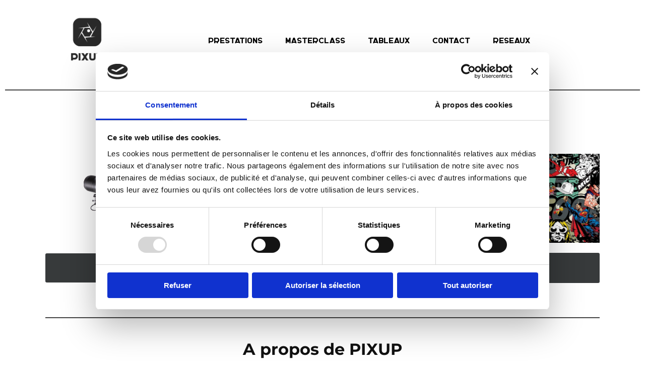

--- FILE ---
content_type: text/html; charset=UTF-8
request_url: https://www.pixup.blog/
body_size: 25297
content:
<!DOCTYPE html><!-- Created with https://systeme.io --><html lang="fr"><head><link rel="icon" type="image/png" href="/3731925/65d232da2b3ff_12.png"><link rel="apple-touch-icon" href="/3731925/65d232da2b3ff_12.png"><meta charSet="utf-8"/><title data-react-helmet="true">Accueil PIXUP</title><meta data-react-helmet="true" name="viewport" content="width=device-width, initial-scale=1"/><meta data-react-helmet="true" name="title" content="Accueil PIXUP"/><meta data-react-helmet="true" name="description" content="Photographe / Vidéaste en Normandie, proche Rouen, pour particuliers et professionnels. Formation et Masterclass pour apprendre la Photographie."/><meta data-react-helmet="true" name="author" content="PIXUP"/><meta data-react-helmet="true" name="keywords" content="Photographe rouen, Photographe normandie, Masterclass photo, photographe mariage normandie, photographe mariage rouen, photographe evenementiel normandie, creation video, creation publicite, roadbook voyages"/><meta data-react-helmet="true" property="og:image" content="https://d1yei2z3i6k35z.cloudfront.net/3731925/65d8cf3fe8da7_logo-pixup.png"/><meta data-react-helmet="true" property="og:image:alt" content="Accueil PIXUP"/><meta data-react-helmet="true" property="og:title" content="Accueil PIXUP"/><meta data-react-helmet="true" property="og:description" content="Photographe / Vidéaste en Normandie, proche Rouen, pour particuliers et professionnels. Formation et Masterclass pour apprendre la Photographie."/><meta data-react-helmet="true" property="og:url" content="https://www.pixup.blog/"/><style data-styled="" data-styled-version="6.1.13">.Youst{display:flex;flex-direction:row;align-items:center;justify-content:center;}/*!sc*/
data-styled.g3[id="sc-egkSDF"]{content:"Youst,"}/*!sc*/
.bfdblH{position:absolute;z-index:0;height:100%;width:100%;top:0;left:0;z-index:-1;filter:blur(0px);background-size:initial;background-position:50% 50%;background-repeat:repeat;background-attachment:initial;background-color:rgba(255, 255, 255, 1);background-image:none;}/*!sc*/
@media only screen and (max-width: 800px){.bfdblH{background-image:none;}}/*!sc*/
data-styled.g75[id="sc-gvlNCs"]{content:"bfdblH,"}/*!sc*/
.hIXvue{position:relative;width:100%;}/*!sc*/
data-styled.g76[id="sc-bCztur"]{content:"hIXvue,"}/*!sc*/
.dFYaZx{width:100%;align-self:center;opacity:1;cursor:pointer;transition:0.3s;border:none;background:rgba(113, 146, 135, 1);padding-top:15px;padding-right:0px;padding-bottom:15px;padding-left:0px;font-size:16px;color:rgba(255, 255, 255, 1);font-family:Montserrat;font-weight:500;font-style:normal;border-top-left-radius:0px;border-top-right-radius:0px;border-bottom-left-radius:0px;border-bottom-right-radius:0px;border-style:none;border-width:3px;border-top-width:0;border-left-width:0;border-right-width:0;border-color:rgba(1,77,130,1);box-shadow:none;line-height:24px;}/*!sc*/
@media only screen and (max-width: 800px){.dFYaZx{width:100%;align-self:center;opacity:1;padding-top:15px;padding-right:0px;padding-bottom:15px;padding-left:0px;font-size:18px;font-family:Montserrat;font-weight:500;font-style:normal;box-shadow:none;line-height:23px;}}/*!sc*/
data-styled.g78[id="sc-fkJXLl"]{content:"dFYaZx,"}/*!sc*/
.hwTqmI{word-break:break-word;transition:box-shadow 0.1s ease-in-out;flex-basis:inherit;font-size:40px;color:rgba(17, 17, 17, 1);font-family:Montserrat;font-weight:400;font-style:normal;text-align:center;line-height:48px;padding-top:0px;padding-right:0px;padding-bottom:0px;padding-left:0px;}/*!sc*/
.hwTqmI a{color:rgba(17, 17, 17, 1);}/*!sc*/
.hwTqmI a>span{color:rgba(17, 17, 17, 1);}/*!sc*/
.hwTqmI a:hover{box-shadow:inset 0 -1px 0;}/*!sc*/
.hwTqmI a>span:hover{box-shadow:inset 0 -1px 0;}/*!sc*/
.hwTqmI strong{font-weight:bold;}/*!sc*/
.hwTqmI h1,.hwTqmI h2,.hwTqmI h3,.hwTqmI h4,.hwTqmI h5,.hwTqmI h6{font-size:40px;color:rgba(17, 17, 17, 1);font-family:Montserrat;font-weight:400;font-style:normal;text-align:center;line-height:48px;}/*!sc*/
@media only screen and (max-width: 800px){.hwTqmI{padding-top:0px;padding-right:0px;padding-bottom:0px;padding-left:0px;font-size:30px;font-family:Montserrat;font-weight:400;font-style:normal;text-align:center;line-height:36px;}.hwTqmI h1,.hwTqmI h2,.hwTqmI h3,.hwTqmI h4,.hwTqmI h5,.hwTqmI h6{font-size:30px;font-family:Montserrat;font-weight:400;font-style:normal;text-align:center;line-height:36px;}}/*!sc*/
.hwTqmI p:empty::after{content:' ';white-space:pre;}/*!sc*/
.kelgAk{word-break:break-word;transition:box-shadow 0.1s ease-in-out;flex-basis:inherit;font-size:32px;color:rgba(17, 17, 17, 1);font-family:Montserrat;font-weight:400;font-style:normal;text-align:center;line-height:38.4px;padding-top:0px;padding-right:0px;padding-bottom:0px;padding-left:0px;}/*!sc*/
.kelgAk a{color:rgba(17, 17, 17, 1);}/*!sc*/
.kelgAk a>span{color:rgba(17, 17, 17, 1);}/*!sc*/
.kelgAk a:hover{box-shadow:inset 0 -1px 0;}/*!sc*/
.kelgAk a>span:hover{box-shadow:inset 0 -1px 0;}/*!sc*/
.kelgAk strong{font-weight:bold;}/*!sc*/
.kelgAk h1,.kelgAk h2,.kelgAk h3,.kelgAk h4,.kelgAk h5,.kelgAk h6{font-size:32px;color:rgba(17, 17, 17, 1);font-family:Montserrat;font-weight:400;font-style:normal;text-align:center;line-height:38.4px;}/*!sc*/
@media only screen and (max-width: 800px){.kelgAk{padding-top:0px;padding-right:0px;padding-bottom:0px;padding-left:0px;font-size:24px;font-family:Montserrat;font-weight:400;font-style:normal;text-align:center;line-height:28.8px;}.kelgAk h1,.kelgAk h2,.kelgAk h3,.kelgAk h4,.kelgAk h5,.kelgAk h6{font-size:24px;font-family:Montserrat;font-weight:400;font-style:normal;text-align:center;line-height:28.8px;}}/*!sc*/
.kelgAk p:empty::after{content:' ';white-space:pre;}/*!sc*/
.hnEBbQ{word-break:break-word;transition:box-shadow 0.1s ease-in-out;flex-basis:inherit;font-size:20px;color:rgba(17, 17, 17, 1);font-family:Montserrat;font-weight:400;font-style:normal;text-align:center;line-height:28px;padding-top:20px;padding-right:0px;padding-bottom:0px;padding-left:0px;}/*!sc*/
.hnEBbQ a{color:rgba(17, 17, 17, 1);}/*!sc*/
.hnEBbQ a>span{color:rgba(17, 17, 17, 1);}/*!sc*/
.hnEBbQ a:hover{box-shadow:inset 0 -1px 0;}/*!sc*/
.hnEBbQ a>span:hover{box-shadow:inset 0 -1px 0;}/*!sc*/
.hnEBbQ strong{font-weight:bold;}/*!sc*/
@media only screen and (max-width: 800px){.hnEBbQ{padding-top:0px;padding-right:0px;padding-bottom:0px;padding-left:0px;font-size:16px;font-weight:400;font-style:normal;text-align:center;line-height:21px;}}/*!sc*/
.hnEBbQ p:empty::after{content:' ';white-space:pre;}/*!sc*/
.ldsmfo{word-break:break-word;transition:box-shadow 0.1s ease-in-out;flex-basis:inherit;font-size:32px;color:rgba(17, 17, 17, 1);font-family:Montserrat;font-weight:400;font-style:normal;text-align:right;line-height:38.4px;padding-top:0px;padding-right:0px;padding-bottom:0px;padding-left:0px;}/*!sc*/
.ldsmfo a{color:rgba(17, 17, 17, 1);}/*!sc*/
.ldsmfo a>span{color:rgba(17, 17, 17, 1);}/*!sc*/
.ldsmfo a:hover{box-shadow:inset 0 -1px 0;}/*!sc*/
.ldsmfo a>span:hover{box-shadow:inset 0 -1px 0;}/*!sc*/
.ldsmfo strong{font-weight:bold;}/*!sc*/
.ldsmfo h1,.ldsmfo h2,.ldsmfo h3,.ldsmfo h4,.ldsmfo h5,.ldsmfo h6{font-size:32px;color:rgba(17, 17, 17, 1);font-family:Montserrat;font-weight:400;font-style:normal;text-align:right;line-height:38.4px;}/*!sc*/
@media only screen and (max-width: 800px){.ldsmfo{padding-top:0px;padding-right:0px;padding-bottom:0px;padding-left:0px;font-size:24px;font-family:Montserrat;font-weight:400;font-style:normal;text-align:right;line-height:28.8px;}.ldsmfo h1,.ldsmfo h2,.ldsmfo h3,.ldsmfo h4,.ldsmfo h5,.ldsmfo h6{font-size:24px;font-family:Montserrat;font-weight:400;font-style:normal;text-align:right;line-height:28.8px;}}/*!sc*/
.ldsmfo p:empty::after{content:' ';white-space:pre;}/*!sc*/
.jLLHQp{word-break:break-word;transition:box-shadow 0.1s ease-in-out;flex-basis:inherit;font-size:16px;color:rgba(17, 17, 17, 1);font-family:Montserrat;font-weight:400;font-style:normal;letter-spacing:1px;text-align:center;line-height:18px;padding-top:0px;padding-right:0px;padding-bottom:10px;padding-left:0px;}/*!sc*/
.jLLHQp a{color:rgba(17, 17, 17, 1);}/*!sc*/
.jLLHQp a>span{color:rgba(17, 17, 17, 1);}/*!sc*/
.jLLHQp a:hover{box-shadow:inset 0 -1px 0;}/*!sc*/
.jLLHQp a>span:hover{box-shadow:inset 0 -1px 0;}/*!sc*/
.jLLHQp strong{font-weight:bold;}/*!sc*/
@media only screen and (max-width: 800px){.jLLHQp{padding-top:0px;padding-right:0px;padding-bottom:0px;padding-left:0px;font-size:18px;font-weight:400;font-style:normal;letter-spacing:1px;text-align:center;line-height:23px;}}/*!sc*/
.jLLHQp p:empty::after{content:' ';white-space:pre;}/*!sc*/
.iEuevn{word-break:break-word;transition:box-shadow 0.1s ease-in-out;flex-basis:inherit;font-size:16px;color:rgba(17, 17, 17, 1);font-family:Montserrat;font-weight:400;font-style:normal;text-align:center;line-height:30px;padding-top:0px;padding-right:0px;padding-bottom:0px;padding-left:0px;}/*!sc*/
.iEuevn a{color:rgba(17, 17, 17, 1);}/*!sc*/
.iEuevn a>span{color:rgba(17, 17, 17, 1);}/*!sc*/
.iEuevn a:hover{box-shadow:inset 0 -1px 0;}/*!sc*/
.iEuevn a>span:hover{box-shadow:inset 0 -1px 0;}/*!sc*/
.iEuevn strong{font-weight:bold;}/*!sc*/
@media only screen and (max-width: 800px){.iEuevn{padding-top:0px;padding-right:0px;padding-bottom:0px;padding-left:0px;font-size:16px;font-weight:400;font-style:normal;text-align:center;line-height:31px;}}/*!sc*/
.iEuevn p:empty::after{content:' ';white-space:pre;}/*!sc*/
.eOtKas{word-break:break-word;transition:box-shadow 0.1s ease-in-out;flex-basis:inherit;font-size:15px;color:rgba(17, 17, 17, 1);font-family:Montserrat;font-weight:400;font-style:normal;text-align:center;line-height:28px;padding-top:0px;padding-right:0px;padding-bottom:0px;padding-left:0px;}/*!sc*/
.eOtKas a{color:rgba(17, 17, 17, 1);}/*!sc*/
.eOtKas a>span{color:rgba(17, 17, 17, 1);}/*!sc*/
.eOtKas a:hover{box-shadow:inset 0 -1px 0;}/*!sc*/
.eOtKas a>span:hover{box-shadow:inset 0 -1px 0;}/*!sc*/
.eOtKas strong{font-weight:bold;}/*!sc*/
@media only screen and (max-width: 800px){.eOtKas{padding-top:0px;padding-right:0px;padding-bottom:0px;padding-left:0px;font-size:14px;font-weight:400;font-style:normal;text-align:center;line-height:18px;}}/*!sc*/
.eOtKas p:empty::after{content:' ';white-space:pre;}/*!sc*/
data-styled.g85[id="sc-jlHfjz"]{content:"hwTqmI,kelgAk,hnEBbQ,ldsmfo,jLLHQp,iEuevn,eOtKas,"}/*!sc*/
.kZtvki{display:flex;flex-direction:column;grid-column-start:1;grid-column-end:3;align-self:flex-start;}/*!sc*/
.CnSEQ{display:flex;flex-direction:column;grid-column-start:3;grid-column-end:13;align-self:center;}/*!sc*/
.bErYII{display:flex;flex-direction:column;grid-column-start:1;grid-column-end:13;align-self:flex-start;}/*!sc*/
@media only screen and (max-width: 800px){.bErYII{align-self:unset;width:100%;grid-column-start:1;grid-column-end:12;padding-left:0;padding-right:0;}}/*!sc*/
.eovXqT{display:flex;flex-direction:column;grid-column-start:1;grid-column-end:5;align-self:flex-start;}/*!sc*/
@media only screen and (max-width: 800px){.eovXqT{align-self:unset;width:100%;grid-column-start:1;grid-column-end:12;padding-left:0;padding-right:0;}}/*!sc*/
.fUPZTH{display:flex;flex-direction:column;grid-column-start:5;grid-column-end:9;align-self:flex-start;}/*!sc*/
@media only screen and (max-width: 800px){.fUPZTH{align-self:unset;width:100%;grid-column-start:1;grid-column-end:12;padding-left:0;padding-right:0;}}/*!sc*/
.YrTCI{display:flex;flex-direction:column;grid-column-start:9;grid-column-end:13;align-self:flex-start;}/*!sc*/
@media only screen and (max-width: 800px){.YrTCI{align-self:unset;width:100%;grid-column-start:1;grid-column-end:12;padding-left:0;padding-right:0;}}/*!sc*/
.bBLatW{display:flex;flex-direction:column;grid-column-start:1;grid-column-end:5;align-self:center;}/*!sc*/
@media only screen and (max-width: 800px){.bBLatW{align-self:unset;width:100%;grid-column-start:1;grid-column-end:12;padding-left:0;padding-right:0;}}/*!sc*/
.jyEkEm{display:flex;flex-direction:column;grid-column-start:5;grid-column-end:9;align-self:center;}/*!sc*/
@media only screen and (max-width: 800px){.jyEkEm{align-self:unset;width:100%;grid-column-start:1;grid-column-end:12;padding-left:0;padding-right:0;}}/*!sc*/
.jkZikl{display:flex;flex-direction:column;grid-column-start:9;grid-column-end:13;align-self:center;}/*!sc*/
@media only screen and (max-width: 800px){.jkZikl{align-self:unset;width:100%;grid-column-start:1;grid-column-end:12;padding-left:0;padding-right:0;}}/*!sc*/
.fJtWhd{display:flex;flex-direction:column;grid-column-start:1;grid-column-end:6;align-self:center;}/*!sc*/
@media only screen and (max-width: 800px){.fJtWhd{align-self:unset;width:100%;grid-column-start:1;grid-column-end:12;padding-left:0;padding-right:0;}}/*!sc*/
.kysslr{display:flex;flex-direction:column;grid-column-start:6;grid-column-end:13;align-self:flex-start;}/*!sc*/
@media only screen and (max-width: 800px){.kysslr{align-self:unset;width:100%;grid-column-start:1;grid-column-end:12;padding-left:0;padding-right:0;}}/*!sc*/
.kJybdY{display:flex;flex-direction:column;grid-column-start:1;grid-column-end:6;align-self:flex-start;}/*!sc*/
@media only screen and (max-width: 800px){.kJybdY{align-self:unset;width:100%;grid-column-start:1;grid-column-end:12;padding-left:0;padding-right:0;}}/*!sc*/
.fbiURB{display:flex;flex-direction:column;grid-column-start:6;grid-column-end:8;align-self:flex-start;}/*!sc*/
@media only screen and (max-width: 800px){.fbiURB{align-self:unset;width:100%;grid-column-start:1;grid-column-end:12;padding-left:0;padding-right:0;}}/*!sc*/
.gVNqqs{display:flex;flex-direction:column;grid-column-start:8;grid-column-end:13;align-self:center;}/*!sc*/
@media only screen and (max-width: 800px){.gVNqqs{align-self:unset;width:100%;grid-column-start:1;grid-column-end:12;padding-left:0;padding-right:0;}}/*!sc*/
.fOJoPO{display:flex;flex-direction:column;grid-column-start:1;grid-column-end:4;align-self:flex-start;}/*!sc*/
@media only screen and (max-width: 800px){.fOJoPO{align-self:unset;width:100%;grid-column-start:1;grid-column-end:12;padding-left:0;padding-right:0;}}/*!sc*/
.dTkphp{display:flex;flex-direction:column;grid-column-start:4;grid-column-end:7;align-self:center;}/*!sc*/
@media only screen and (max-width: 800px){.dTkphp{align-self:unset;width:100%;grid-column-start:1;grid-column-end:12;padding-left:0;padding-right:0;}}/*!sc*/
.jdLQOV{display:flex;flex-direction:column;grid-column-start:7;grid-column-end:10;align-self:flex-start;}/*!sc*/
@media only screen and (max-width: 800px){.jdLQOV{align-self:unset;width:100%;grid-column-start:1;grid-column-end:12;padding-left:0;padding-right:0;}}/*!sc*/
.kLlIfw{display:flex;flex-direction:column;grid-column-start:10;grid-column-end:13;align-self:flex-start;}/*!sc*/
@media only screen and (max-width: 800px){.kLlIfw{align-self:unset;width:100%;grid-column-start:1;grid-column-end:12;padding-left:0;padding-right:0;}}/*!sc*/
data-styled.g88[id="sc-gFtjaa"]{content:"kZtvki,CnSEQ,bErYII,eovXqT,fUPZTH,YrTCI,bBLatW,jyEkEm,jkZikl,fJtWhd,kysslr,kJybdY,fbiURB,gVNqqs,fOJoPO,dTkphp,jdLQOV,kLlIfw,"}/*!sc*/
.jZCjKq{display:block;max-width:100%;object-fit:contain;width:110px;}/*!sc*/
@media only screen and (max-width: 800px){.jZCjKq{width:110px;}}/*!sc*/
.bkIIS{display:block;max-width:100%;object-fit:contain;width:257px;}/*!sc*/
.eIpyFq{display:block;max-width:100%;object-fit:contain;width:350px;box-shadow:none;}/*!sc*/
.dRubfD{display:block;max-width:100%;object-fit:contain;width:353px;}/*!sc*/
.jsQbsD{display:block;max-width:100%;object-fit:contain;width:320px;}/*!sc*/
.kglPDp{display:block;max-width:100%;object-fit:contain;width:70px;}/*!sc*/
data-styled.g139[id="sc-kHhQGl"]{content:"jZCjKq,bkIIS,eIpyFq,dRubfD,jsQbsD,kglPDp,"}/*!sc*/
.glFtrg{align-self:center;}/*!sc*/
@media only screen and (max-width: 800px){.glFtrg{align-self:flex-start;}}/*!sc*/
.dEZueG{align-self:center;}/*!sc*/
data-styled.g140[id="sc-kyexYT"]{content:"glFtrg,dEZueG,"}/*!sc*/
.kvMBwT{position:relative;display:block;height:0;overflow:visible;padding-bottom:100.00%;}/*!sc*/
.djSDjb{position:relative;display:block;height:0;overflow:visible;padding-bottom:66.67%;}/*!sc*/
.ffTHvm{position:relative;display:block;height:0;overflow:visible;padding-bottom:48.08%;}/*!sc*/
.kXxjvn{position:relative;display:block;height:0;overflow:visible;padding-bottom:50.00%;}/*!sc*/
data-styled.g141[id="sc-PBvYm"]{content:"kvMBwT,djSDjb,ffTHvm,kXxjvn,"}/*!sc*/
.hQziEx{width:100%;max-width:45px;}/*!sc*/
@media only screen and (max-width: 800px){.hQziEx{max-width:px;}}/*!sc*/
data-styled.g149[id="sc-cJTOIK"]{content:"hQziEx,"}/*!sc*/
.ePnRdA{outline:none;display:flex;background-color:transparent;border:none;padding:0;cursor:pointer;text-align:center;font-size:15px;color:rgba(0, 0, 0, 1);font-family:DOCKERONE8860608;transition:box-shadow 0.1s ease-in-out;}/*!sc*/
.ePnRdA:hover{color:rgba(113, 146, 135, 1);text-decoration-color:rgba(0, 0, 0, 0);text-decoration-line:underline;text-decoration-thickness:3px;text-underline-offset:10px;}/*!sc*/
@media only screen and (max-width: 800px){.ePnRdA{font-size:18px;color:rgba(17, 17, 17, 1);font-family:Montserrat;font-weight:500;font-style:normal;line-height:32px;color:rgba(17, 17, 17, 1);transition:box-shadow 0.1s ease-in-out;}.ePnRdA:hover{color:rgba(17, 17, 17, 1);}}/*!sc*/
.kHQafY{outline:none;display:flex;background-color:transparent;border:none;padding:0;cursor:pointer;text-align:left;font-size:15px;color:rgba(0, 0, 0, 1);font-family:DOCKERONE8860608;transition:box-shadow 0.1s ease-in-out;}/*!sc*/
.kHQafY:hover{color:rgba(113, 146, 135, 1);text-decoration-color:rgba(0, 0, 0, 0);text-decoration-line:underline;text-decoration-thickness:3px;text-underline-offset:10px;}/*!sc*/
@media only screen and (max-width: 800px){.kHQafY{font-size:18px;color:rgba(17, 17, 17, 1);font-family:Montserrat;font-weight:500;font-style:normal;line-height:32px;color:rgba(17, 17, 17, 1);transition:box-shadow 0.1s ease-in-out;}.kHQafY:hover{color:rgba(17, 17, 17, 1);}}/*!sc*/
data-styled.g150[id="sc-dIMGom"]{content:"ePnRdA,kHQafY,"}/*!sc*/
.Xoaat{min-height:20px;display:flex;justify-content:center;padding-top:0px;padding-right:0px;padding-bottom:0px;padding-left:0px;}/*!sc*/
@media only screen and (max-width: 800px){.Xoaat{display:none;justify-content:flex-start;padding-top:0px;padding-right:0px;padding-bottom:0px;padding-left:0px;}}/*!sc*/
data-styled.g151[id="sc-ieEEOL"]{content:"Xoaat,"}/*!sc*/
.eoJPxb{display:block;width:33px;height:4px;position:relative;border-radius:3px;z-index:1;transform-origin:4px 0;transition:transform 0.5s cubic-bezier(0.77, 0.2, 0.05, 1),background 0.5s cubic-bezier(0.77, 0.2, 0.05, 1),opacity 0.55s ease,background-color 0.3s 0.15s ease-in;background-color:rgba(74, 74, 74, 1);}/*!sc*/
.eoJPxb:not(:last-child){margin-bottom:5px;}/*!sc*/
data-styled.g152[id="sc-kXQcRk"]{content:"eoJPxb,"}/*!sc*/
.cEstJu{display:none;position:relative;padding-top:0px;padding-right:0px;padding-bottom:0px;padding-left:0px;z-index:0;cursor:pointer;justify-content:flex-end;align-self:end;flex-direction:column;}/*!sc*/
@media only screen and (max-width: 800px){.cEstJu{display:flex;padding-top:0px;padding-right:0px;padding-bottom:0px;padding-left:0px;}}/*!sc*/
.cEstJu span:first-child{transform-origin:0 0;}/*!sc*/
.cEstJu span:nth-last-child(1){transform-origin:0 100%;}/*!sc*/
data-styled.g153[id="sc-eemrSN"]{content:"cEstJu,"}/*!sc*/
.clKIaH{display:flex;justify-content:flex-end;}/*!sc*/
data-styled.g154[id="sc-ehIYnC"]{content:"clKIaH,"}/*!sc*/
.fmUCto{display:flex;gap:5px;align-items:center;width:fit-content;cursor:pointer;}/*!sc*/
data-styled.g157[id="sc-eDiJSd"]{content:"fmUCto,"}/*!sc*/
.hdDiyU{display:flex;flex-direction:column;gap:15px;}/*!sc*/
data-styled.g158[id="sc-fDeYYK"]{content:"hdDiyU,"}/*!sc*/
.jVbfHB{transition:transform 0.3s ease-in-out;color:rgba(17, 17, 17, 1);}/*!sc*/
data-styled.g159[id="sc-jYWXzj"]{content:"jVbfHB,"}/*!sc*/
.hCziDK{margin-left:20px;display:flex;position:absolute;flex-direction:column;gap:15px;opacity:0;visibility:hidden;transition:visibility 0.2s ease-in-out,transform 0.2s,opacity 0.2s;transform:translateY(-10px);}/*!sc*/
data-styled.g160[id="sc-kvmDxl"]{content:"hCziDK,"}/*!sc*/
.dcjjwB{margin-top:50px;margin-right:10px;margin-left:10px;list-style:none;padding:0;}/*!sc*/
.dcjjwB li:last-of-type{margin-bottom:0;}/*!sc*/
data-styled.g161[id="sc-ZVgAE"]{content:"dcjjwB,"}/*!sc*/
.igsAnT{background-color:rgba(241, 241, 241, 1);position:fixed;top:0;bottom:0;right:0;overflow-y:auto;width:0;z-index:50;transition:width 0.2s ease-in-out;justify-content:center;}/*!sc*/
@media only screen and (max-width: 800px){.igsAnT{display:flex;justify-content:flex-start;}}/*!sc*/
data-styled.g162[id="sc-dspCDH"]{content:"igsAnT,"}/*!sc*/
.ghmtCd{border-top-left-radius:0px;border-top-right-radius:0px;border-bottom-left-radius:0px;border-bottom-right-radius:0px;border-style:solid;border-width:1px;border-color:rgba(68, 68, 68, 1);}/*!sc*/
data-styled.g164[id="sc-kUiVwB"]{content:"ghmtCd,"}/*!sc*/
.joQeRG{display:grid;position:relative;justify-content:space-between;grid-template-columns:repeat(12, 1fr);column-gap:20px;padding-top:10px;padding-right:10px;padding-bottom:10px;padding-left:10px;background-image:none;background-size:initial;background-position:50% 50%;background-repeat:repeat;background-attachment:initial;}/*!sc*/
@media only screen and (max-width: 800px){.joQeRG{padding-top:5px;padding-right:5px;padding-bottom:5px;padding-left:5px;}}/*!sc*/
@media only screen and (max-width: 800px){.joQeRG{background-image:none;}}/*!sc*/
.dPRdpn{display:grid;position:relative;justify-content:space-between;grid-template-columns:repeat(12, 1fr);column-gap:20px;padding-top:10px;padding-right:10px;padding-bottom:10px;padding-left:10px;background-image:none;background-size:initial;background-position:50% 50%;background-repeat:repeat;background-attachment:initial;column-gap:unset!important;}/*!sc*/
@media only screen and (max-width: 800px){.dPRdpn{padding-top:5px;padding-right:5px;padding-bottom:5px;padding-left:5px;}}/*!sc*/
@media only screen and (max-width: 800px){.dPRdpn{display:flex;flex-direction:column;grid-template-columns:auto;background-image:none;}}/*!sc*/
.hYHdsX{display:grid;position:relative;justify-content:space-between;grid-template-columns:repeat(12, 1fr);column-gap:20px;padding-top:0px;padding-right:0px;padding-bottom:0px;padding-left:0px;background-image:none;background-size:initial;background-position:50% 50%;background-repeat:repeat;background-attachment:initial;column-gap:unset!important;}/*!sc*/
@media only screen and (max-width: 800px){.hYHdsX{padding-top:0px;padding-right:0px;padding-bottom:0px;padding-left:0px;}}/*!sc*/
@media only screen and (max-width: 800px){.hYHdsX{display:flex;flex-direction:column;grid-template-columns:auto;background-image:none;}}/*!sc*/
.cImAFp{display:grid;position:relative;justify-content:space-between;grid-template-columns:repeat(12, 1fr);column-gap:20px;padding-top:10px;padding-right:10px;padding-bottom:10px;padding-left:10px;background-image:none;background-size:initial;background-position:50% 50%;background-repeat:repeat;background-attachment:initial;}/*!sc*/
@media only screen and (max-width: 800px){.cImAFp{padding-top:5px;padding-right:5px;padding-bottom:5px;padding-left:5px;}}/*!sc*/
@media only screen and (max-width: 800px){.cImAFp{display:flex;flex-direction:column;grid-template-columns:auto;background-image:none;}}/*!sc*/
data-styled.g227[id="sc-ipgTxl"]{content:"joQeRG,dPRdpn,hYHdsX,cImAFp,"}/*!sc*/
.bZCxAK{display:flex;position:relative;background-color:rgba(0, 0, 0, 0);padding-top:15px;padding-right:0px;padding-bottom:15px;padding-left:0px;background-image:none;background-size:initial;background-position:50% 50%;background-repeat:no-repeat;background-attachment:initial;}/*!sc*/
@media only screen and (max-width: 800px){.bZCxAK{padding-top:10px;padding-right:15px;padding-bottom:20px;padding-left:15px;}}/*!sc*/
@media only screen and (max-width: 800px){.bZCxAK{background-image:none;}}/*!sc*/
.cUVcDx{display:flex;position:relative;padding-top:0px;padding-right:0px;padding-bottom:0px;padding-left:0px;background-image:none;background-size:initial;background-position:0% 0%;background-repeat:no-repeat;background-attachment:initial;}/*!sc*/
@media only screen and (max-width: 800px){.cUVcDx{padding-top:5px;padding-right:5px;padding-bottom:5px;padding-left:5px;}}/*!sc*/
@media only screen and (max-width: 800px){.cUVcDx{background-image:none;}}/*!sc*/
.hwBlaR{display:flex;position:relative;padding-top:0px;padding-right:0px;padding-bottom:0px;padding-left:0px;background-image:none;background-size:initial;background-position:50% 50%;background-repeat:no-repeat;background-attachment:initial;}/*!sc*/
@media only screen and (max-width: 800px){.hwBlaR{padding-top:0px;padding-right:0px;padding-bottom:0px;padding-left:0px;}}/*!sc*/
@media only screen and (max-width: 800px){.hwBlaR{background-image:none;}}/*!sc*/
.hmFhXx{display:flex;position:relative;padding-top:0px;padding-right:40px;padding-bottom:0px;padding-left:40px;background-image:none;background-size:initial;background-position:0% 0%;background-repeat:no-repeat;background-attachment:initial;}/*!sc*/
@media only screen and (max-width: 800px){.hmFhXx{padding-top:5px;padding-right:5px;padding-bottom:5px;padding-left:5px;}}/*!sc*/
@media only screen and (max-width: 800px){.hmFhXx{background-image:none;}}/*!sc*/
.cGwQxV{display:flex;position:relative;padding-top:40px;padding-right:40px;padding-bottom:40px;padding-left:40px;background-image:none;background-size:initial;background-position:0% 0%;background-repeat:no-repeat;background-attachment:initial;}/*!sc*/
@media only screen and (max-width: 800px){.cGwQxV{padding-top:5px;padding-right:5px;padding-bottom:5px;padding-left:5px;}}/*!sc*/
@media only screen and (max-width: 800px){.cGwQxV{background-image:none;}}/*!sc*/
.GnaHr{display:flex;position:relative;background-color:rgba(165, 175, 179, 1);padding-top:50px;padding-right:0px;padding-bottom:0px;padding-left:0px;background-image:none;background-size:initial;background-position:0% 0%;background-repeat:no-repeat;background-attachment:initial;}/*!sc*/
@media only screen and (max-width: 800px){.GnaHr{padding-top:25px;padding-right:20px;padding-bottom:25px;padding-left:20px;}}/*!sc*/
@media only screen and (max-width: 800px){.GnaHr{background-image:none;}}/*!sc*/
data-styled.g233[id="sc-lckuus"]{content:"bZCxAK,cUVcDx,hwBlaR,hmFhXx,cGwQxV,GnaHr,"}/*!sc*/
.keoMca{max-width:1120px;width:100%;margin:auto;}/*!sc*/
@media only screen and (max-width: 800px){.keoMca{max-width:initial;}}/*!sc*/
.fJQNig{max-width:100%;width:100%;margin:auto;}/*!sc*/
@media only screen and (max-width: 800px){.fJQNig{max-width:initial;}}/*!sc*/
data-styled.g234[id="sc-izgFkT"]{content:"keoMca,fJQNig,"}/*!sc*/
.dCZhBV{position:absolute;width:100%;height:100%;background-image:none;background-size:initial;background-position:50% 50%;background-repeat:repeat;background-attachment:initial;background-color:rgba(255, 255, 255, 1);filter:blur(0px);}/*!sc*/
@media only screen and (max-width: 800px){.dCZhBV{background-image:none;}}/*!sc*/
data-styled.g467[id="sc-fmoQUn"]{content:"dCZhBV,"}/*!sc*/
.hLueZC{position:relative;}/*!sc*/
data-styled.g468[id="sc-bzkCTM"]{content:"hLueZC,"}/*!sc*/
html{box-sizing:border-box;scroll-behavior:smooth;overscroll-behavior-x:none;}/*!sc*/
body{margin:0;}/*!sc*/
a{text-decoration:none;}/*!sc*/
p span>a[href^="tel:"]{color:inherit;}/*!sc*/
p{margin:0;}/*!sc*/
*,*:before,*:after{box-sizing:inherit;}/*!sc*/
*{-webkit-font-smoothing:antialiased;}/*!sc*/
h1,h2,h3,h4,h5,h6{margin:0;font-weight:normal;}/*!sc*/
section h1{margin:0;}/*!sc*/
button,input{margin:0;font-family:unset;}/*!sc*/
ul{margin:0;}/*!sc*/
.fixed{position:fixed;top:0px;left:0px;width:320px;height:50px;background:red;-webkit-backface-visibility:hidden;}/*!sc*/
data-styled.g583[id="sc-global-cFbOWI1"]{content:"sc-global-cFbOWI1,"}/*!sc*/
.ebYjxH{position:relative;text-align:initial;margin:0px 0px 0px 0px;}/*!sc*/
@media only screen and (max-width: 800px){.ebYjxH{margin-top:0px;margin-right:0px;margin-bottom:0px;margin-left:0px;}}/*!sc*/
.emrL{position:relative;text-align:initial;display:flex;flex-direction:column;margin:0px 0px 0px 0px;}/*!sc*/
@media only screen and (max-width: 800px){.emrL{margin-top:0px;margin-right:0px;margin-bottom:0px;margin-left:0px;}}/*!sc*/
.hBDwgf{position:relative;text-align:initial;margin:15px 0px 15px 0px;}/*!sc*/
@media only screen and (max-width: 800px){.hBDwgf{margin-top:0px;margin-right:0px;margin-bottom:0px;margin-left:0px;}}/*!sc*/
data-styled.g589[id="sc-ctJLYn"]{content:"ebYjxH,emrL,hBDwgf,"}/*!sc*/
.YYpPK{position:relative;margin-top:10px;margin-left:0;margin-right:0;margin-bottom:0;display:flex;justify-content:center;flex-direction:column;position:relative;}/*!sc*/
@media only screen and (max-width: 800px){.YYpPK{margin-top:10px;margin-left:0;margin-right:0;margin-bottom:0;}}/*!sc*/
.ZyPSa{position:relative;margin-top:0;margin-left:0;margin-right:0;margin-bottom:0;}/*!sc*/
@media only screen and (max-width: 800px){.ZyPSa{margin-top:0;margin-left:0;margin-right:0;margin-bottom:0;}}/*!sc*/
.cGCjQq{position:relative;margin-top:0;margin-left:0;margin-right:0;margin-bottom:0;display:flex;justify-content:center;flex-direction:column;position:relative;}/*!sc*/
@media only screen and (max-width: 800px){.cGCjQq{margin-top:5px;margin-left:0;margin-right:0;margin-bottom:5px;}}/*!sc*/
.fVsowI{position:relative;margin-top:0;margin-left:0;margin-right:0;margin-bottom:0;}/*!sc*/
@media only screen and (max-width: 800px){.fVsowI{margin-top:0;margin-left:0;margin-right:0;margin-bottom:20px;}}/*!sc*/
.kGqmhw{position:relative;margin-top:0;margin-left:0;margin-right:0;margin-bottom:10px;}/*!sc*/
@media only screen and (max-width: 800px){.kGqmhw{margin-top:0;margin-left:0;margin-right:0;margin-bottom:30px;}}/*!sc*/
.iJiNpS{position:relative;margin-top:0;margin-left:0;margin-right:0;margin-bottom:0;display:flex;justify-content:center;flex-direction:column;position:relative;}/*!sc*/
@media only screen and (max-width: 800px){.iJiNpS{margin-top:0;margin-left:0;margin-right:0;margin-bottom:0;}}/*!sc*/
data-styled.g590[id="sc-eaCtwC"]{content:"YYpPK,ZyPSa,cGCjQq,fVsowI,kGqmhw,iJiNpS,"}/*!sc*/
.dLuwPL{text-align:center;width:100%;align-self:center;cursor:pointer;transition:0.3s;background:rgba(55, 58, 59, 1);padding-top:15px;padding-right:90px;padding-bottom:15px;padding-left:90px;font-size:26px;color:rgba(255, 255, 255, 1);border-top-left-radius:3px;border-top-right-radius:3px;border-bottom-left-radius:3px;border-bottom-right-radius:3px;border-style:none;border-width:3px;border-top-width:0;border-left-width:0;border-right-width:0;border-color:rgba(1,77,130,1);box-shadow:none;line-height:28px;}/*!sc*/
.dLuwPL:disabled{cursor:default;opacity:0.7;}/*!sc*/
@media only screen and (max-width: 800px){.dLuwPL{width:100%;align-self:center;padding-top:5px;padding-right:5px;padding-bottom:5px;padding-left:5px;font-size:20px;box-shadow:none;}}/*!sc*/
.eryGoT{text-align:center;width:100%;align-self:center;cursor:pointer;transition:0.3s;background:rgba(55, 58, 59, 1);padding-top:15px;padding-right:90px;padding-bottom:15px;padding-left:90px;font-size:25px;color:rgba(255, 255, 255, 1);border-top-left-radius:3px;border-top-right-radius:3px;border-bottom-left-radius:3px;border-bottom-right-radius:3px;border-style:none;border-width:3px;border-top-width:0;border-left-width:0;border-right-width:0;border-color:rgba(1,77,130,1);box-shadow:none;}/*!sc*/
.eryGoT:disabled{cursor:default;opacity:0.7;}/*!sc*/
@media only screen and (max-width: 800px){.eryGoT{width:100%;align-self:center;padding-top:5px;padding-right:5px;padding-bottom:5px;padding-left:5px;font-size:20px;box-shadow:none;}}/*!sc*/
data-styled.g591[id="sc-hRGnLy"]{content:"dLuwPL,eryGoT,"}/*!sc*/
.edUuKP{display:flex;width:100%;height:100%;min-height:100vh;position:relative;font-family:Montserrat;font-weight:400;font-style:normal;}/*!sc*/
data-styled.g594[id="sc-infZpZ"]{content:"edUuKP,"}/*!sc*/
.dAHbzQ{padding-top:0px;padding-right:0px;padding-bottom:0px;padding-left:0px;}/*!sc*/
@media only screen and (max-width: 800px){.dAHbzQ{padding-top:0px;padding-right:0px;padding-bottom:0px;padding-left:0px;}}/*!sc*/
data-styled.g597[id="sc-kgdQcI"]{content:"dAHbzQ,"}/*!sc*/
</style><link data-react-helmet="true" rel="canonical" href="https://www.pixup.blog/"/><style type="text/css">
          @font-face {
            font-family: "Montserrat";
            font-style: normal;
            font-weight: 500;
            src: url(https://d3syewzhvzylbl.cloudfront.net/fonts/google-fonts/montserrat/500.woff2) format('woff2');
          }
        

          @font-face {
            font-family: "Montserrat";
            font-style: normal;
            font-weight: 700;
            src: url(https://d3syewzhvzylbl.cloudfront.net/fonts/google-fonts/montserrat/700.woff2) format('woff2');
          }
        

          @font-face {
            font-family: "Montserrat";
            font-style: italic;
            font-weight: 400;
            src: url(https://d3syewzhvzylbl.cloudfront.net/fonts/google-fonts/montserrat/italic.woff2) format('woff2');
          }
        

          @font-face {
            font-family: "Montserrat";
            font-style: italic;
            font-weight: 700;
            src: url(https://d3syewzhvzylbl.cloudfront.net/fonts/google-fonts/montserrat/700italic.woff2) format('woff2');
          }
        

          @font-face {
            font-family: "Montserrat";
            font-style: normal;
            font-weight: 400;
            src: url(https://d3syewzhvzylbl.cloudfront.net/fonts/google-fonts/montserrat/regular.woff2) format('woff2');
          }
        </style><link rel="stylesheet" href="https://d3fit27i5nzkqh.cloudfront.net/assets/css/optimizedFontAwesome.css"/><style>.fal{-moz-osx-font-smoothing:grayscale;-webkit-font-smoothing:antialiased;display:var(--fa-display,inline-block);font-style:normal;font-variant:normal;line-height:1;text-rendering:auto;}.fal{font-family:"Font Awesome 6 Pro";font-weight:300;}.fa-chevron-circle-left:before{content:"\f137";}.fa-chevron-circle-right:before{content:"\f138";}.fas{-moz-osx-font-smoothing:grayscale;-webkit-font-smoothing:antialiased;display:var(--fa-display,inline-block);font-style:normal;font-variant:normal;line-height:1;text-rendering:auto;}.fas{font-family:"Font Awesome 6 Pro";font-weight:900;}.fa-chevron-down:before{content:"\f078";}.fa-chevron-left:before{content:"\f053";}.fad.fa-chevron-right:after{content:"\f054\f054";}.fad{-moz-osx-font-smoothing:grayscale;-webkit-font-smoothing:antialiased;display:var(--fa-display,inline-block);font-style:normal;font-variant:normal;line-height:1;text-rendering:auto;}.fad{position:relative;font-family:"Font Awesome 6 Duotone";font-weight:900;letter-spacing:normal;}.fad:before{position:absolute;color:var(--fa-primary-color,inherit);opacity:var(--fa-primary-opacity,1);}.fad:after{color:var(--fa-secondary-color,inherit);}.fad:after{opacity:var(--fa-secondary-opacity,0.4);}.fa-chevron-right:before{content:"\f054";}.fa-chevron-up:before{content:"\f077";}.fa-circle:before{content:"\f111";}.far{-moz-osx-font-smoothing:grayscale;-webkit-font-smoothing:antialiased;display:var(--fa-display,inline-block);font-style:normal;font-variant:normal;line-height:1;text-rendering:auto;}.far{font-family:"Font Awesome 6 Pro";font-weight:400;}.fa-clock:before{content:"\f017";}.fa-eye:before{content:"\f06e";}.fa-eye-slash:before{content:"\f070";}.fa{font-family:var(--fa-style-family,"Font Awesome 6 Pro");font-weight:var(--fa-style,900);}.fa{-moz-osx-font-smoothing:grayscale;-webkit-font-smoothing:antialiased;display:var(--fa-display,inline-block);font-style:normal;font-variant:normal;line-height:1;text-rendering:auto;}.fa-times:before{content:"\f00d";}</style> <meta property="og:type" content="article"/><script id="Cookiebot" src="https://consent.cookiebot.com/uc.js" data-cbid="f69e2efe-5e20-4aa2-b681-1497059136dc" data-blockingmode="auto" type="text/javascript"></script></head><body><div id="app"><div class="sc-infZpZ edUuKP"><div class="sc-bCztur hIXvue"><div class="sc-gvlNCs bfdblH"></div><div class="sc-ctJLYn ebYjxH"><section id="section-12abc4f2" class="sc-lckuus bZCxAK"><div width="1120px" class="sc-izgFkT keoMca"><div class="sc-ctJLYn ebYjxH"><div id="row-260250c1" class="sc-ipgTxl joQeRG"><div size="2" class="sc-gFtjaa kZtvki"><div class="sc-ctJLYn emrL"><div width="110" class="sc-kyexYT glFtrg"><picture class="sc-PBvYm kvMBwT"><a href="https://www.pixup.blog" rel="noopener noreferrer" target="_self"><img id="image-e9a3f1c6" src="https://d1yei2z3i6k35z.cloudfront.net/3731925/65d8cf3fe8da7_logo-pixup.png" alt="logo pixup" width="110" loading="lazy" class="sc-kHhQGl jZCjKq"/></a></picture></div></div></div><div size="10" class="sc-gFtjaa CnSEQ"><div class="sc-eaCtwC YYpPK"><div id="menu-ef630930" class="sc-ieEEOL Xoaat"><a href="https://www.pixup.blog/prestations" color="rgba(0, 0, 0, 1)" font-size="15" font-family="DOCKERONE8860608" class="sc-dIMGom ePnRdA">Prestations</a><div class="sc-cJTOIK hQziEx"></div><a href="https://pixup-learning.systeme.io/formation_basique" target="_blank" color="rgba(0, 0, 0, 1)" font-size="15" font-family="DOCKERONE8860608" class="sc-dIMGom ePnRdA">Masterclass</a><div class="sc-cJTOIK hQziEx"></div><a href="https://b.photo-portal.shop/share/4HAx9tz/" target="_blank" color="rgba(0, 0, 0, 1)" font-size="15" font-family="DOCKERONE8860608" class="sc-dIMGom ePnRdA">Tableaux</a><div class="sc-cJTOIK hQziEx"></div><a href="https://www.pixup.blog/contact" target="_self" color="rgba(0, 0, 0, 1)" font-size="15" font-family="DOCKERONE8860608" class="sc-dIMGom ePnRdA">Contact</a><div class="sc-cJTOIK hQziEx"></div><button href="" color="rgba(0, 0, 0, 1)" font-size="15" font-family="DOCKERONE8860608" class="sc-dIMGom ePnRdA">Reseaux</button></div><div class="sc-ehIYnC clKIaH"><div class="sc-eemrSN cEstJu"><span class="sc-kXQcRk eoJPxb"></span><span class="sc-kXQcRk eoJPxb"></span><span class="sc-kXQcRk eoJPxb"></span></div></div><div id="side-menu-ef630930" class="sc-dspCDH igsAnT"><ul class="sc-ZVgAE dcjjwB"><li><div class="sc-fDeYYK hdDiyU"><div class="sc-eDiJSd fmUCto"><a href="https://www.pixup.blog/prestations" font-size="15" font-family="DOCKERONE8860608" color="rgba(0, 0, 0, 1)" class="sc-dIMGom kHQafY">Prestations</a></div></div></li><li><div class="sc-fDeYYK hdDiyU"><div class="sc-eDiJSd fmUCto"><a href="https://pixup-learning.systeme.io/formation_basique" target="_blank" font-size="15" font-family="DOCKERONE8860608" color="rgba(0, 0, 0, 1)" class="sc-dIMGom kHQafY">Masterclass</a></div></div></li><li><div class="sc-fDeYYK hdDiyU"><div class="sc-eDiJSd fmUCto"><a href="https://b.photo-portal.shop/share/4HAx9tz/" target="_blank" font-size="15" font-family="DOCKERONE8860608" color="rgba(0, 0, 0, 1)" class="sc-dIMGom kHQafY">Tableaux</a></div></div></li><li><div class="sc-fDeYYK hdDiyU"><div class="sc-eDiJSd fmUCto"><a href="https://www.pixup.blog/contact" target="_self" font-size="15" font-family="DOCKERONE8860608" color="rgba(0, 0, 0, 1)" class="sc-dIMGom kHQafY">Contact</a></div></div></li><li><div class="sc-fDeYYK hdDiyU"><div class="sc-eDiJSd fmUCto"><span href="" font-size="15" font-family="DOCKERONE8860608" color="rgba(0, 0, 0, 1)" class="sc-dIMGom kHQafY">Reseaux</span><i color="rgba(17, 17, 17, 1)" class="sc-jYWXzj jVbfHB fas fa-chevron-down"></i></div><div spacing="15" class="sc-kvmDxl hCziDK"><a href="https://www.facebook.com/pixup.blog" target="_blank" font-size="15" font-family="DOCKERONE8860608" color="rgba(0, 0, 0, 1)" class="sc-dIMGom kHQafY">Facebook</a><a href="https://www.facebook.com/groups/1472850403475463" target="_blank" font-size="15" font-family="DOCKERONE8860608" color="rgba(0, 0, 0, 1)" class="sc-dIMGom kHQafY">Groupe Facebook</a><a href="https://www.instagram.com/pixup.blog/" target="_blank" font-size="15" font-family="DOCKERONE8860608" color="rgba(0, 0, 0, 1)" class="sc-dIMGom kHQafY">Instagram</a><a href="https://www.youtube.com/channel/UCqm6yKcUrcDd2ncPTmjYKFQ" target="_blank" font-size="15" font-family="DOCKERONE8860608" color="rgba(0, 0, 0, 1)" class="sc-dIMGom kHQafY">Youtube</a></div></div></li></ul></div></div></div></div></div></div></section></div><div class="sc-ctJLYn ebYjxH"><section id="section-8daf0c5c" class="sc-lckuus cUVcDx"><div width="100%" class="sc-izgFkT fJQNig"><div class="sc-ctJLYn ebYjxH"><div id="row-3656df84" class="sc-ipgTxl dPRdpn"><div size="12" class="sc-gFtjaa bErYII"><div class="sc-eaCtwC ZyPSa"><hr id="horizontalline-0a39b124" class="sc-kUiVwB ghmtCd"/></div></div></div></div></div></section></div><div class="sc-ctJLYn ebYjxH"><section id="section-7eb46f8d" class="sc-lckuus hwBlaR"><div width="100%" class="sc-izgFkT fJQNig"><div class="sc-ctJLYn ebYjxH"><div id="row-e8eb331b" class="sc-ipgTxl hYHdsX"><div size="12" class="sc-gFtjaa bErYII"><div class="sc-kgdQcI dAHbzQ"><div class="sc-bzkCTM hLueZC"><div class="sc-fmoQUn dCZhBV"></div><div class="sc-ctJLYn ebYjxH"><section id="section-154cb24f" class="sc-lckuus hmFhXx"><div width="1120px" class="sc-izgFkT keoMca"><div class="sc-ctJLYn ebYjxH"><div id="row-da640a7c" class="sc-ipgTxl dPRdpn"><div size="12" class="sc-gFtjaa bErYII"><div class="sc-ctJLYn hBDwgf"><div id="headline-31c327de" font-size="40" color="rgba(17, 17, 17, 1)" font-family="Montserrat" font-style="normal" font-weight="400" class="sc-jlHfjz hwTqmI"><h1><strong>Photographe, Videaste &amp; Masterclass</strong></h1></div></div></div></div></div><div class="sc-ctJLYn ebYjxH"><div id="row-28c71232" class="sc-ipgTxl cImAFp"><div size="4" class="sc-gFtjaa eovXqT"><div class="sc-ctJLYn emrL"><div width="257" class="sc-kyexYT dEZueG"><picture class="sc-PBvYm djSDjb"><img id="image-34a023ac" src="https://d1yei2z3i6k35z.cloudfront.net/3731925/65d8d248bb6c8_image-prestation.jpg" alt="image representant une prestation photo" width="257" loading="lazy" class="sc-kHhQGl bkIIS"/></picture></div></div></div><div size="4" class="sc-gFtjaa fUPZTH"><div class="sc-ctJLYn emrL"><div width="350" class="sc-kyexYT dEZueG"><picture class="sc-PBvYm ffTHvm"><img id="image-ae5ed69b" src="https://d1yei2z3i6k35z.cloudfront.net/3731925/65d8d1ac996e3_image-masterclass.png" alt="Image representant une matserclass" width="350" loading="lazy" class="sc-kHhQGl eIpyFq"/></picture></div></div></div><div size="4" class="sc-gFtjaa YrTCI"><div class="sc-ctJLYn emrL"><div width="353" class="sc-kyexYT dEZueG"><picture class="sc-PBvYm kXxjvn"><img id="image-a460820f" src="https://d1yei2z3i6k35z.cloudfront.net/3731925/6805329fa71d6_Iwanttobelievelight.jpg" width="353" loading="lazy" class="sc-kHhQGl dRubfD"/></picture></div></div></div></div></div><div class="sc-ctJLYn ebYjxH"><div id="row-8376867b" class="sc-ipgTxl cImAFp"><div size="4" class="sc-gFtjaa bBLatW"><div class="sc-eaCtwC cGCjQq"><a data-test-ui="open-url-button" id="button-2d5db3bd" href="https://www.pixup.blog/prestations" color="rgba(255, 255, 255, 1)" font-size="26" width="100%" class="sc-hRGnLy dLuwPL"><div class="sc-egkSDF Youst">Prestations</div></a></div></div><div size="4" class="sc-gFtjaa jyEkEm"><div class="sc-eaCtwC cGCjQq"><a data-test-ui="open-url-button" id="button-430a33f8" target="_blank" rel="noopener noreferrer" href="https://pixup-learning.systeme.io/formation_basique" color="rgba(255, 255, 255, 1)" font-size="25" width="100%" class="sc-hRGnLy eryGoT"><div class="sc-egkSDF Youst">Masterclass</div></a></div></div><div size="4" class="sc-gFtjaa jkZikl"><div class="sc-eaCtwC cGCjQq"><a data-test-ui="open-url-button" id="button-70c83870" target="_blank" rel="noopener noreferrer" href="https://b.photo-portal.shop/share/4HAx9tz/" color="rgba(255, 255, 255, 1)" font-size="25" width="100%" class="sc-hRGnLy eryGoT"><div class="sc-egkSDF Youst">Tableaux</div></a></div></div></div></div></div></section></div><div class="sc-ctJLYn ebYjxH"><section id="section-de4b97f7" class="sc-lckuus cGwQxV"><div width="1120px" class="sc-izgFkT keoMca"><div class="sc-ctJLYn ebYjxH"><div id="row-890f6163" class="sc-ipgTxl dPRdpn"><div size="12" class="sc-gFtjaa bErYII"><div class="sc-eaCtwC ZyPSa"><hr id="horizontalline-30be8020" class="sc-kUiVwB ghmtCd"/></div></div></div></div><div class="sc-ctJLYn ebYjxH"><div id="row-5cde2e8a" class="sc-ipgTxl dPRdpn"><div size="12" class="sc-gFtjaa bErYII"><div class="sc-ctJLYn hBDwgf"><div id="headline-2aaddcdf" font-size="32" color="rgba(17, 17, 17, 1)" font-family="Montserrat" font-style="normal" font-weight="400" class="sc-jlHfjz kelgAk"><h2><strong>A propos de PIXUP</strong></h2></div></div></div></div></div><div class="sc-ctJLYn ebYjxH"><div id="row-0358ece0" class="sc-ipgTxl cImAFp"><div size="5" class="sc-gFtjaa fJtWhd"><div class="sc-ctJLYn emrL"><div width="320" class="sc-kyexYT dEZueG"><picture class="sc-PBvYm kvMBwT"><img id="image-b621c062" src="https://d1yei2z3i6k35z.cloudfront.net/3731925/64fc842b3932a_moi.jpg" alt="Autoportrait Florent" width="320" loading="lazy" class="sc-kHhQGl jsQbsD"/></picture></div></div></div><div size="7" class="sc-gFtjaa kysslr"><div class="sc-eaCtwC ZyPSa"><div id="text-03f44817" font-size="20" font-family="Montserrat" color="rgba(17, 17, 17, 1)" font-style="normal" font-weight="400" class="sc-jlHfjz hnEBbQ"><div><p><strong>PIXUP</strong> est une société située en Normandie, proche de Rouen, née en 2017 de ma passion pour le monde de la photo et de mon envie de la partager.</p><p>Je peux ainsi proposer mon savoir faire auprès des Particuliers et des Professionnels.</p><p></p><p>Formé par le monde de l'industrie, je me propose de vous apporter <strong><em>un autre regard sur la Photo &amp; la Vidéo</em></strong>, la vision d’un passionné, et de personnaliser votre Projet.</p><p></p><p>Plus récement, mon gout pour la formation m'a poussé à créer une <a href="https://pixup-learning.systeme.io/formation_basique" target="_blank" style="cursor: pointer "><strong>masterclass pour vous permettre d'apprendre les bases de la photo et de la vidéo</strong></a> et vous aider à sublimer vos photos / vidéos.</p></div></div></div><div class="sc-ctJLYn hBDwgf"><div id="headline-aef82810" font-size="32" color="rgba(17, 17, 17, 1)" font-family="Montserrat" font-style="normal" font-weight="400" class="sc-jlHfjz ldsmfo"><p>Florent</p></div></div></div></div></div></div></section></div></div></div></div></div></div></div></section></div><div class="sc-ctJLYn ebYjxH"><section id="section-8ac7b584" class="sc-lckuus GnaHr"><div width="1120px" class="sc-izgFkT keoMca"><div class="sc-ctJLYn ebYjxH"><div id="row-1e27a463" class="sc-ipgTxl cImAFp"><div size="5" class="sc-gFtjaa kJybdY"><div class="sc-eaCtwC fVsowI"><div id="text-289cbf22" font-size="16" font-family="Montserrat" color="rgba(17, 17, 17, 1)" font-style="normal" font-weight="400" letter-spacing="1" class="sc-jlHfjz jLLHQp"><div><p><span style="color: rgba(0, 0, 0, 1)"><strong>NEWSLETTER</strong></span></p></div></div></div><div class="sc-eaCtwC kGqmhw"><div id="text-2f3fe33d" font-size="16" font-family="Montserrat" color="rgba(17, 17, 17, 1)" font-style="normal" font-weight="400" class="sc-jlHfjz iEuevn"><div><p><span style="color: rgba(0, 0, 0, 1)">Pour rester connecté avec PIXUP</span></p></div></div></div><div class="sc-eaCtwC iJiNpS"><button data-test-id="blog-send-form-button" id="button-4d0bf3a6" color="rgba(255, 255, 255, 1)" font-family="Montserrat" font-weight="500" font-style="normal" font-size="16" width="100%" class="sc-fkJXLl dFYaZx"><div class="sc-egkSDF Youst">S&#x27;ABONNER</div></button></div></div><div size="2" class="sc-gFtjaa fbiURB"></div><div size="5" class="sc-gFtjaa gVNqqs"><div class="sc-ctJLYn ebYjxH"><div id="row-981e2f61" class="sc-ipgTxl cImAFp"><div size="3" class="sc-gFtjaa fOJoPO"><div class="sc-ctJLYn emrL"><div width="70" class="sc-kyexYT dEZueG"><picture class="sc-PBvYm kvMBwT"><a href="https://www.facebook.com/pixup.blog" rel="noopener noreferrer" target="_blank"><img id="image-612a6a64" src="https://d1yei2z3i6k35z.cloudfront.net/3731925/65d8d098775d8_logo-facebook.png" alt="logo de facebook" width="70" loading="lazy" class="sc-kHhQGl kglPDp"/></a></picture></div></div></div><div size="3" class="sc-gFtjaa dTkphp"><div class="sc-ctJLYn emrL"><div width="70" class="sc-kyexYT dEZueG"><picture class="sc-PBvYm kvMBwT"><a href="https://www.facebook.com/groups/1472850403475463" rel="noopener noreferrer" target="_self"><img id="image-cf32e9eb" src="https://d1yei2z3i6k35z.cloudfront.net/3731925/65db6a3867ba3_logo-groupe-facebook.png" alt="logo groupe entra aide" width="70" loading="lazy" class="sc-kHhQGl kglPDp"/></a></picture></div></div></div><div size="3" class="sc-gFtjaa jdLQOV"><div class="sc-ctJLYn emrL"><div width="70" class="sc-kyexYT dEZueG"><picture class="sc-PBvYm kvMBwT"><a href="https://www.instagram.com/pixup.blog/" rel="noopener noreferrer" target="_blank"><img id="image-38d73b40" src="https://d1yei2z3i6k35z.cloudfront.net/3731925/65d8d0bf1fd4c_logo-insta.png" alt="logo de instagram" width="70" loading="lazy" class="sc-kHhQGl kglPDp"/></a></picture></div></div></div><div size="3" class="sc-gFtjaa kLlIfw"><div class="sc-ctJLYn emrL"><div width="70" class="sc-kyexYT dEZueG"><picture class="sc-PBvYm kvMBwT"><a href="https://www.youtube.com/channel/UCqm6yKcUrcDd2ncPTmjYKFQ" rel="noopener noreferrer" target="_blank"><img id="image-24e383e7" src="https://d1yei2z3i6k35z.cloudfront.net/3731925/65d8d0e12d7d6_logo-youtube.png" alt="logo de youtube" width="70" loading="lazy" class="sc-kHhQGl kglPDp"/></a></picture></div></div></div></div></div></div></div></div><div class="sc-ctJLYn ebYjxH"><div id="row-74c80a8f" class="sc-ipgTxl dPRdpn"><div size="12" class="sc-gFtjaa bErYII"><div class="sc-eaCtwC ZyPSa"><div id="text-71b6312b" font-size="15" font-family="Montserrat" color="rgba(17, 17, 17, 1)" font-style="normal" font-weight="400" class="sc-jlHfjz eOtKas"><div><p><span style="color: rgba(0, 0, 0, 1)">Créé avec © </span><a href="https://systeme.io/" style="cursor: pointer "><span style="color: rgba(0, 0, 0, 1)"><u>systeme.io</u></span></a></p></div></div></div></div></div></div></div></section></div></div></div></div><script data-cookieconsent="ignore" charSet="UTF-8">window.__PRELOADED_STATE__={"page":{"id":13728069,"type":"blog_home","locale":"fr","seo":{"index":true,"title":"Accueil PIXUP","author":"PIXUP","keywords":"Photographe rouen, Photographe normandie, Masterclass photo, photographe mariage normandie, photographe mariage rouen, photographe evenementiel normandie, creation video, creation publicite, roadbook voyages","description":"Photographe / Vidéaste en Normandie, proche Rouen, pour particuliers et professionnels. Formation et Masterclass pour apprendre la Photographie.","socialImage":15418891},"entities":{"030639e1-f34c-4ff2-a56e-8f0ef306109d":{"id":"030639e1-f34c-4ff2-a56e-8f0ef306109d","size":5,"type":"Column","childIds":["26ed75d8-741f-4702-879f-d460a47140b8"],"parentId":"9d075b99-1b2a-4503-ad40-01f6c2ef3205","alignSelf":"center","htmlAttrId":"column-5fd80114"},"0313bac9-7419-4ffe-ba89-1dcfe0a3fcce":{"id":"0313bac9-7419-4ffe-ba89-1dcfe0a3fcce","text":"Tableaux","type":"Button","width":"100%","action":"openUrl","border":{"type":"bottomOnly","color":"rgba(1,77,130,1)","style":"none","width":3,"radius":{"borderTopLeftRadius":3,"borderTopRightRadius":3,"borderBottomLeftRadius":3,"borderBottomRightRadius":3}},"margin":{"marginTop":0,"marginLeft":0,"marginRight":0,"marginBottom":0},"linkUrl":"https://b.photo-portal.shop/share/4HAx9tz/","padding":{"paddingTop":15,"paddingLeft":90,"paddingRight":90,"paddingBottom":15},"subText":"","parentId":"6002f565-03d1-487f-8368-ac36c7090e00","alignSelf":"center","boxShadow":"none","textColor":"rgba(255, 255, 255, 1)","appearance":{"mobile":true,"desktop":true},"background":"rgba(55, 58, 59, 1)","htmlAttrId":"button-70c83870","linkTarget":"_blank","mobileWidth":"100%","mobileBorder":[],"mobileMargin":{"marginTop":5,"marginLeft":0,"marginRight":0,"marginBottom":5},"subTextColor":"rgba(255,255,255,0.8)","textFontSize":25,"mobilePadding":{"paddingTop":5,"paddingLeft":5,"paddingRight":5,"paddingBottom":5},"mobileAlignSelf":"center","mobileBoxShadow":"none","redirectionType":"customUrl","subTextFontSize":14,"iconClassNameAfter":"","mobileTextFontSize":20,"iconClassNameBefore":"","mobileSubTextFontSize":14},"0cee7b41-9ffe-4f3b-bf9a-3524daf8083f":{"id":"0cee7b41-9ffe-4f3b-bf9a-3524daf8083f","type":"Section","margin":{"marginTop":0,"marginLeft":0,"marginRight":0,"marginBottom":0},"padding":{"paddingTop":40,"paddingLeft":40,"paddingRight":40,"paddingBottom":40},"childIds":["54aefdaf-4c54-4cd7-a194-45068e2956ff","ef190116-86ac-4820-8056-6f2f02f8440c","9d075b99-1b2a-4503-ad40-01f6c2ef3205"],"parentId":"212149-f22044e8-331a-472a-82e5-e35671c12700","appearance":{"mobile":true,"desktop":true},"background":{"backgroundSize":"initial","backgroundRepeat":"no-repeat","backgroundPosition":"0% 0%","backgroundAttachment":"initial"},"htmlAttrId":"section-de4b97f7","contentWidth":"wide","mobileMargin":{"marginTop":0,"marginLeft":0,"marginRight":0,"marginBottom":0},"mobilePadding":{"paddingTop":5,"paddingLeft":5,"paddingRight":5,"paddingBottom":5}},"1fda933e-8e6f-44bc-affa-294fd9c82dc3":{"id":"1fda933e-8e6f-44bc-affa-294fd9c82dc3","type":"Headline","margin":{"marginTop":15,"marginLeft":0,"marginRight":0,"marginBottom":15},"content":"\x3cp>Florent\x3c/p>","padding":{"paddingTop":0,"paddingLeft":0,"paddingRight":0,"paddingBottom":0},"fontSize":32,"parentId":"c40c46eb-6f49-444f-9a48-7138ddf8b12a","textAlign":"right","appearance":{"mobile":true,"desktop":true},"htmlAttrId":"headline-aef82810","lineHeight":38.4,"mobileMargin":{"marginTop":0,"marginLeft":0,"marginRight":0,"marginBottom":0},"mobilePadding":{"paddingTop":0,"paddingLeft":0,"paddingRight":0,"paddingBottom":0},"mobileFontSize":24,"mobileLineHeight":28.8,"html":"\x3cp dir=\"ltr\">\x3cbr>\x3c/p>"},"23964e3f-77e9-4841-b689-d1f65c983f8a":{"id":"23964e3f-77e9-4841-b689-d1f65c983f8a","type":"Row","margin":{"marginTop":0,"marginLeft":0,"marginRight":0,"marginBottom":0},"padding":{"paddingTop":10,"paddingLeft":10,"paddingRight":10,"paddingBottom":10},"childIds":["cfc264e6-bab6-4860-bc3c-614e42daa03e","340da689-449d-4728-8de4-54798ac6bf42","6002f565-03d1-487f-8368-ac36c7090e00"],"parentId":"9ace9df4-d535-4607-9f8b-bfbae264f846","appearance":{"mobile":true,"desktop":true},"background":[],"htmlAttrId":"row-8376867b","mobileMargin":{"marginTop":0,"marginLeft":0,"marginRight":0,"marginBottom":0},"mobilePadding":{"paddingTop":5,"paddingLeft":5,"paddingRight":5,"paddingBottom":5}},"26ed75d8-741f-4702-879f-d460a47140b8":{"id":"26ed75d8-741f-4702-879f-d460a47140b8","alt":"Autoportrait Florent","type":"Image","ratio":1,"width":320,"fileId":10413098,"margin":{"marginTop":0,"marginLeft":0,"marginRight":0,"marginBottom":0},"parentId":"030639e1-f34c-4ff2-a56e-8f0ef306109d","alignSelf":"center","appearance":{"mobile":true,"desktop":true},"htmlAttrId":"image-b621c062","mobileMargin":{"marginTop":0,"marginLeft":0,"marginRight":0,"marginBottom":0}},"328acff1-0cde-4c94-b057-c67a311e09c9":{"id":"328acff1-0cde-4c94-b057-c67a311e09c9","size":4,"type":"Column","childIds":["b2035164-5edd-462b-b559-b09ec0c928bd"],"parentId":"eb4e7bc1-7b2a-4c28-abf7-a5915bb4d686","alignSelf":"flex-start","htmlAttrId":"column-99673210"},"340da689-449d-4728-8de4-54798ac6bf42":{"id":"340da689-449d-4728-8de4-54798ac6bf42","size":4,"type":"Column","childIds":["a70a1499-c174-4aad-802d-ee9935247aab"],"parentId":"23964e3f-77e9-4841-b689-d1f65c983f8a","alignSelf":"center","htmlAttrId":"column-019e254f"},"350b89cf-f9bf-4d06-a41f-01b4e22a28d9":{"id":"350b89cf-f9bf-4d06-a41f-01b4e22a28d9","type":"HorizontalLine","border":{"type":"fullBorder","color":"rgba(68, 68, 68, 1)","style":"solid","width":1,"radius":{"borderTopLeftRadius":0,"borderTopRightRadius":0,"borderBottomLeftRadius":0,"borderBottomRightRadius":0}},"margin":{"marginTop":0,"marginLeft":0,"marginRight":0,"marginBottom":0},"parentId":"459396e5-f593-4c2a-a5c0-0ddb34436135","appearance":{"mobile":true,"desktop":true},"htmlAttrId":"horizontalline-30be8020","mobileMargin":{"marginTop":0,"marginLeft":0,"marginRight":0,"marginBottom":0}},"459396e5-f593-4c2a-a5c0-0ddb34436135":{"id":"459396e5-f593-4c2a-a5c0-0ddb34436135","size":12,"type":"Column","childIds":["350b89cf-f9bf-4d06-a41f-01b4e22a28d9"],"parentId":"54aefdaf-4c54-4cd7-a194-45068e2956ff","alignSelf":"flex-start","htmlAttrId":"column-2973e146"},"4aba5959-753f-4dbe-87e9-20d5b5db5de5":{"id":"4aba5959-753f-4dbe-87e9-20d5b5db5de5","size":4,"type":"Column","childIds":["6a0e2835-03e1-474f-8812-b2b7cc413c93"],"parentId":"eb4e7bc1-7b2a-4c28-abf7-a5915bb4d686","alignSelf":"flex-start","htmlAttrId":"column-7ae5f946"},"54aefdaf-4c54-4cd7-a194-45068e2956ff":{"id":"54aefdaf-4c54-4cd7-a194-45068e2956ff","type":"Row","margin":{"marginTop":0,"marginLeft":0,"marginRight":0,"marginBottom":0},"padding":{"paddingTop":10,"paddingLeft":10,"paddingRight":10,"paddingBottom":10},"childIds":["459396e5-f593-4c2a-a5c0-0ddb34436135"],"parentId":"0cee7b41-9ffe-4f3b-bf9a-3524daf8083f","appearance":{"mobile":true,"desktop":true},"background":{"backgroundSize":"initial","backgroundRepeat":"repeat","backgroundPosition":"50% 50%","backgroundAttachment":"initial"},"htmlAttrId":"row-890f6163","mobileMargin":{"marginTop":0,"marginLeft":0,"marginRight":0,"marginBottom":0},"mobilePadding":{"paddingTop":5,"paddingLeft":5,"paddingRight":5,"paddingBottom":5}},"5b2d72ba-e7d7-4488-84b3-8f21af8e37c9":{"id":"5b2d72ba-e7d7-4488-84b3-8f21af8e37c9","size":12,"type":"Column","childIds":["7e4c6bf8-d85c-4f00-b63a-8fbbc5f8bc15"],"parentId":"f46cff3b-6a3d-46f2-9c59-21f41cb60d2a","alignSelf":"flex-start","htmlAttrId":"column-206d1803"},"6002f565-03d1-487f-8368-ac36c7090e00":{"id":"6002f565-03d1-487f-8368-ac36c7090e00","size":4,"type":"Column","childIds":["0313bac9-7419-4ffe-ba89-1dcfe0a3fcce"],"parentId":"23964e3f-77e9-4841-b689-d1f65c983f8a","alignSelf":"center","htmlAttrId":"column-26d32deb"},"6a0e2835-03e1-474f-8812-b2b7cc413c93":{"id":"6a0e2835-03e1-474f-8812-b2b7cc413c93","alt":"image representant une prestation photo","type":"Image","ratio":1.5,"width":257,"fileId":15419295,"margin":{"marginTop":0,"marginLeft":0,"marginRight":0,"marginBottom":0},"parentId":"4aba5959-753f-4dbe-87e9-20d5b5db5de5","alignSelf":"center","appearance":{"mobile":true,"desktop":true},"htmlAttrId":"image-34a023ac","mobileMargin":{"marginTop":0,"marginLeft":0,"marginRight":0,"marginBottom":0}},"70423176-c6ff-472f-968d-13522a5344f4":{"id":"70423176-c6ff-472f-968d-13522a5344f4","text":"Prestations","type":"Button","width":"100%","action":"blogLink","border":{"type":"bottomOnly","color":"rgba(1,77,130,1)","style":"none","width":3,"radius":{"borderTopLeftRadius":3,"borderTopRightRadius":3,"borderBottomLeftRadius":3,"borderBottomRightRadius":3}},"margin":{"marginTop":0,"marginLeft":0,"marginRight":0,"marginBottom":0},"padding":{"paddingTop":15,"paddingLeft":90,"paddingRight":90,"paddingBottom":15},"subText":"","blogLink":"https://www.pixup.blog/prestations","parentId":"cfc264e6-bab6-4860-bc3c-614e42daa03e","alignSelf":"center","boxShadow":"none","textColor":"rgba(255, 255, 255, 1)","appearance":{"mobile":true,"desktop":true},"background":"rgba(55, 58, 59, 1)","htmlAttrId":"button-2d5db3bd","lineHeight":28,"mobileWidth":"100%","mobileBorder":[],"mobileMargin":{"marginTop":5,"marginLeft":0,"marginRight":0,"marginBottom":5},"subTextColor":"rgba(255,255,255,0.8)","textFontSize":26,"mobilePadding":{"paddingTop":5,"paddingLeft":5,"paddingRight":5,"paddingBottom":5},"mobileAlignSelf":"center","mobileBoxShadow":"none","redirectionType":"customUrl","subTextFontSize":14,"iconClassNameAfter":"","mobileTextFontSize":20,"iconClassNameBefore":"","mobileSubTextFontSize":14},"79581d37-718e-441f-b42a-2324d5535661":{"id":"79581d37-718e-441f-b42a-2324d5535661","size":4,"type":"Column","childIds":["c1bcdc2b-d867-4a83-b73a-b15730038374"],"parentId":"eb4e7bc1-7b2a-4c28-abf7-a5915bb4d686","alignSelf":"flex-start","htmlAttrId":"column-b98e0b3e"},"7e4c6bf8-d85c-4f00-b63a-8fbbc5f8bc15":{"id":"7e4c6bf8-d85c-4f00-b63a-8fbbc5f8bc15","type":"Headline","margin":{"marginTop":15,"marginLeft":0,"marginRight":0,"marginBottom":15},"content":"\x3ch1>\x3cstrong>Photographe, Videaste &amp; Masterclass\x3c/strong>\x3c/h1>","padding":{"paddingTop":0,"paddingLeft":0,"paddingRight":0,"paddingBottom":0},"fontSize":40,"parentId":"5b2d72ba-e7d7-4488-84b3-8f21af8e37c9","textAlign":"center","appearance":{"mobile":true,"desktop":true},"fontFamily":"inherit","htmlAttrId":"headline-31c327de","lineHeight":48,"mobileMargin":{"marginTop":0,"marginLeft":0,"marginRight":0,"marginBottom":0},"mobilePadding":{"paddingTop":0,"paddingLeft":0,"paddingRight":0,"paddingBottom":0},"mobileFontSize":30,"mobileLineHeight":36,"html":"\x3cp dir=\"ltr\">\x3cbr>\x3c/p>"},"879e95d1-b50e-47d3-86fb-ce72be49510c":{"id":"879e95d1-b50e-47d3-86fb-ce72be49510c","size":12,"type":"Column","childIds":["e570cac4-63a4-4108-9298-b3d178c39ea5"],"parentId":"ef190116-86ac-4820-8056-6f2f02f8440c","alignSelf":"flex-start","htmlAttrId":"column-1450a225"},"9ace9df4-d535-4607-9f8b-bfbae264f846":{"id":"9ace9df4-d535-4607-9f8b-bfbae264f846","type":"Section","margin":{"marginTop":0,"marginLeft":0,"marginRight":0,"marginBottom":0},"padding":{"paddingTop":0,"paddingLeft":40,"paddingRight":40,"paddingBottom":0},"childIds":["f46cff3b-6a3d-46f2-9c59-21f41cb60d2a","eb4e7bc1-7b2a-4c28-abf7-a5915bb4d686","23964e3f-77e9-4841-b689-d1f65c983f8a"],"parentId":"212149-f22044e8-331a-472a-82e5-e35671c12700","appearance":{"mobile":true,"desktop":true},"background":{"backgroundSize":"initial","backgroundRepeat":"no-repeat","backgroundPosition":"0% 0%","backgroundAttachment":"initial"},"htmlAttrId":"section-154cb24f","contentWidth":"wide","mobileMargin":{"marginTop":0,"marginLeft":0,"marginRight":0,"marginBottom":0},"mobilePadding":{"paddingTop":5,"paddingLeft":5,"paddingRight":5,"paddingBottom":5}},"9d075b99-1b2a-4503-ad40-01f6c2ef3205":{"id":"9d075b99-1b2a-4503-ad40-01f6c2ef3205","type":"Row","margin":{"marginTop":0,"marginLeft":0,"marginRight":0,"marginBottom":0},"padding":{"paddingTop":10,"paddingLeft":10,"paddingRight":10,"paddingBottom":10},"childIds":["030639e1-f34c-4ff2-a56e-8f0ef306109d","c40c46eb-6f49-444f-9a48-7138ddf8b12a"],"parentId":"0cee7b41-9ffe-4f3b-bf9a-3524daf8083f","appearance":{"mobile":true,"desktop":true},"background":[],"htmlAttrId":"row-0358ece0","mobileMargin":{"marginTop":0,"marginLeft":0,"marginRight":0,"marginBottom":0},"mobilePadding":{"paddingTop":5,"paddingLeft":5,"paddingRight":5,"paddingBottom":5}},"a70a1499-c174-4aad-802d-ee9935247aab":{"id":"a70a1499-c174-4aad-802d-ee9935247aab","text":"Masterclass","type":"Button","width":"100%","action":"openUrl","border":{"type":"bottomOnly","color":"rgba(1,77,130,1)","style":"none","width":3,"radius":{"borderTopLeftRadius":3,"borderTopRightRadius":3,"borderBottomLeftRadius":3,"borderBottomRightRadius":3}},"margin":{"marginTop":0,"marginLeft":0,"marginRight":0,"marginBottom":0},"linkUrl":"https://pixup-learning.systeme.io/formation_basique","padding":{"paddingTop":15,"paddingLeft":90,"paddingRight":90,"paddingBottom":15},"subText":"","parentId":"340da689-449d-4728-8de4-54798ac6bf42","alignSelf":"center","boxShadow":"none","textColor":"rgba(255, 255, 255, 1)","appearance":{"mobile":true,"desktop":true},"background":"rgba(55, 58, 59, 1)","htmlAttrId":"button-430a33f8","linkTarget":"_blank","mobileWidth":"100%","mobileBorder":[],"mobileMargin":{"marginTop":5,"marginLeft":0,"marginRight":0,"marginBottom":5},"subTextColor":"rgba(255,255,255,0.8)","textFontSize":25,"mobilePadding":{"paddingTop":5,"paddingLeft":5,"paddingRight":5,"paddingBottom":5},"mobileAlignSelf":"center","mobileBoxShadow":"none","redirectionType":"customUrl","subTextFontSize":14,"iconClassNameAfter":"","mobileTextFontSize":20,"iconClassNameBefore":"","mobileSubTextFontSize":14},"b2035164-5edd-462b-b559-b09ec0c928bd":{"id":"b2035164-5edd-462b-b559-b09ec0c928bd","alt":"Image representant une matserclass","type":"Image","ratio":2.08,"width":350,"fileId":15419220,"margin":{"marginTop":0,"marginLeft":0,"marginRight":0,"marginBottom":0},"parentId":"328acff1-0cde-4c94-b057-c67a311e09c9","alignSelf":"center","boxShadow":"none","appearance":{"mobile":true,"desktop":true},"htmlAttrId":"image-ae5ed69b","mobileMargin":{"marginTop":0,"marginLeft":0,"marginRight":0,"marginBottom":0}},"c1bcdc2b-d867-4a83-b73a-b15730038374":{"id":"c1bcdc2b-d867-4a83-b73a-b15730038374","type":"Image","ratio":2,"width":353,"fileId":30553424,"margin":{"marginTop":0,"marginLeft":0,"marginRight":0,"marginBottom":0},"parentId":"79581d37-718e-441f-b42a-2324d5535661","alignSelf":"center","appearance":{"mobile":true,"desktop":true},"htmlAttrId":"image-a460820f","mobileMargin":{"marginTop":0,"marginLeft":0,"marginRight":0,"marginBottom":0}},"c40c46eb-6f49-444f-9a48-7138ddf8b12a":{"id":"c40c46eb-6f49-444f-9a48-7138ddf8b12a","size":7,"type":"Column","childIds":["ea27d5c3-f9f2-486d-b1f9-9740b83252bb","1fda933e-8e6f-44bc-affa-294fd9c82dc3"],"parentId":"9d075b99-1b2a-4503-ad40-01f6c2ef3205","alignSelf":"flex-start","htmlAttrId":"column-237a57c8"},"cfc264e6-bab6-4860-bc3c-614e42daa03e":{"id":"cfc264e6-bab6-4860-bc3c-614e42daa03e","size":4,"type":"Column","childIds":["70423176-c6ff-472f-968d-13522a5344f4"],"parentId":"23964e3f-77e9-4841-b689-d1f65c983f8a","alignSelf":"center","htmlAttrId":"column-4c7290cb"},"e570cac4-63a4-4108-9298-b3d178c39ea5":{"id":"e570cac4-63a4-4108-9298-b3d178c39ea5","type":"Headline","margin":{"marginTop":15,"marginLeft":0,"marginRight":0,"marginBottom":15},"content":"\x3ch2>\x3cstrong>A propos de PIXUP\x3c/strong>\x3c/h2>","padding":{"paddingTop":0,"paddingLeft":0,"paddingRight":0,"paddingBottom":0},"fontSize":32,"parentId":"879e95d1-b50e-47d3-86fb-ce72be49510c","textAlign":"center","appearance":{"mobile":true,"desktop":true},"fontFamily":"inherit","htmlAttrId":"headline-2aaddcdf","lineHeight":38.4,"mobileMargin":{"marginTop":0,"marginLeft":0,"marginRight":0,"marginBottom":0},"mobilePadding":{"paddingTop":0,"paddingLeft":0,"paddingRight":0,"paddingBottom":0},"mobileFontSize":24,"mobileLineHeight":28.8,"html":"\x3cp dir=\"ltr\">\x3cbr>\x3c/p>"},"ea27d5c3-f9f2-486d-b1f9-9740b83252bb":{"id":"ea27d5c3-f9f2-486d-b1f9-9740b83252bb","type":"Text","margin":{"marginTop":0,"marginLeft":0,"marginRight":0,"marginBottom":0},"content":"\x3cp>\x3cstrong>PIXUP\x3c/strong> est une société située en Normandie, proche de Rouen, née en 2017 de ma passion pour le monde de la photo et de mon envie de la partager.\x3c/p>\x3cp>Je peux ainsi proposer mon savoir faire auprès des Particuliers et des Professionnels.\x3c/p>\x3cp>\x3c/p>\x3cp>Formé par le monde de l'industrie, je me propose de vous apporter \x3cstrong>\x3cem>un autre regard sur la Photo &amp; la Vidéo\x3c/em>\x3c/strong>, la vision d’un passionné, et de personnaliser votre Projet.\x3c/p>\x3cp>\x3c/p>\x3cp>Plus récement, mon gout pour la formation m'a poussé à créer une \x3ca href=\"https://pixup-learning.systeme.io/formation_basique\" target=\"_blank\" style=\"cursor: pointer \">\x3cstrong>masterclass pour vous permettre d'apprendre les bases de la photo et de la vidéo\x3c/strong>\x3c/a> et vous aider à sublimer vos photos / vidéos.\x3c/p>","padding":{"paddingTop":20,"paddingLeft":0,"paddingRight":0,"paddingBottom":0},"fontSize":20,"parentId":"c40c46eb-6f49-444f-9a48-7138ddf8b12a","textAlign":"center","appearance":{"mobile":true,"desktop":true},"htmlAttrId":"text-03f44817","mobileMargin":{"marginTop":0,"marginLeft":0,"marginRight":0,"marginBottom":0},"mobilePadding":{"paddingTop":0,"paddingLeft":0,"paddingRight":0,"paddingBottom":0},"mobileFontSize":16,"html":"\x3cp dir=\"ltr\">\x3cbr>\x3c/p>"},"eb4e7bc1-7b2a-4c28-abf7-a5915bb4d686":{"id":"eb4e7bc1-7b2a-4c28-abf7-a5915bb4d686","type":"Row","margin":{"marginTop":0,"marginLeft":0,"marginRight":0,"marginBottom":0},"padding":{"paddingTop":10,"paddingLeft":10,"paddingRight":10,"paddingBottom":10},"childIds":["4aba5959-753f-4dbe-87e9-20d5b5db5de5","328acff1-0cde-4c94-b057-c67a311e09c9","79581d37-718e-441f-b42a-2324d5535661"],"parentId":"9ace9df4-d535-4607-9f8b-bfbae264f846","appearance":{"mobile":true,"desktop":true},"background":[],"htmlAttrId":"row-28c71232","mobileMargin":{"marginTop":0,"marginLeft":0,"marginRight":0,"marginBottom":0},"mobilePadding":{"paddingTop":5,"paddingLeft":5,"paddingRight":5,"paddingBottom":5}},"ef190116-86ac-4820-8056-6f2f02f8440c":{"id":"ef190116-86ac-4820-8056-6f2f02f8440c","type":"Row","margin":{"marginTop":0,"marginLeft":0,"marginRight":0,"marginBottom":0},"padding":{"paddingTop":10,"paddingLeft":10,"paddingRight":10,"paddingBottom":10},"childIds":["879e95d1-b50e-47d3-86fb-ce72be49510c"],"parentId":"0cee7b41-9ffe-4f3b-bf9a-3524daf8083f","appearance":{"mobile":true,"desktop":true},"background":{"backgroundSize":"initial","backgroundRepeat":"repeat","backgroundPosition":"50% 50%","backgroundAttachment":"initial"},"htmlAttrId":"row-5cde2e8a","mobileMargin":{"marginTop":0,"marginLeft":0,"marginRight":0,"marginBottom":0},"mobilePadding":{"paddingTop":5,"paddingLeft":5,"paddingRight":5,"paddingBottom":5}},"f46cff3b-6a3d-46f2-9c59-21f41cb60d2a":{"id":"f46cff3b-6a3d-46f2-9c59-21f41cb60d2a","type":"Row","margin":{"marginTop":0,"marginLeft":0,"marginRight":0,"marginBottom":0},"padding":{"paddingTop":10,"paddingLeft":10,"paddingRight":10,"paddingBottom":10},"childIds":["5b2d72ba-e7d7-4488-84b3-8f21af8e37c9"],"parentId":"9ace9df4-d535-4607-9f8b-bfbae264f846","appearance":{"mobile":true,"desktop":true},"background":[],"htmlAttrId":"row-da640a7c","mobileMargin":{"marginTop":0,"marginLeft":0,"marginRight":0,"marginBottom":0},"mobilePadding":{"paddingTop":5,"paddingLeft":5,"paddingRight":5,"paddingBottom":5}},"212149-f22044e8-331a-472a-82e5-e35671c12700":{"id":"212149-f22044e8-331a-472a-82e5-e35671c12700","type":"BlogPageBody","childIds":["9ace9df4-d535-4607-9f8b-bfbae264f846","0cee7b41-9ffe-4f3b-bf9a-3524daf8083f"],"background":{"backgroundSize":"initial","backgroundRepeat":"repeat","backgroundPosition":"50% 50%","backgroundAttachment":"initial"},"htmlAttrId":"blog-page_body-c1828c9d","backgroundColor":"rgba(255, 255, 255, 1)"},"07b0e779-82f3-49fc-ba0f-d573fb04e03f":{"id":"07b0e779-82f3-49fc-ba0f-d573fb04e03f","type":"Section","margin":{"marginTop":0,"marginLeft":0,"marginRight":0,"marginBottom":0},"padding":{"paddingTop":0,"paddingLeft":0,"paddingRight":0,"paddingBottom":0},"childIds":["23f6c1e1-0fcf-4dad-b050-b9b4a97d756f"],"parentId":"f22044e8-331a-472a-82e5-e35671c127001_body","appearance":{"mobile":true,"desktop":true},"background":{"backgroundSize":"initial","backgroundRepeat":"no-repeat","backgroundPosition":"0% 0%","backgroundAttachment":"initial"},"htmlAttrId":"section-8daf0c5c","contentWidth":"fullPage","mobileMargin":{"marginTop":0,"marginLeft":0,"marginRight":0,"marginBottom":0},"mobilePadding":{"paddingTop":5,"paddingLeft":5,"paddingRight":5,"paddingBottom":5}},"09ca4c17-b134-44f1-8aaf-2d525e2deaf1":{"id":"09ca4c17-b134-44f1-8aaf-2d525e2deaf1","type":"Section","margin":{"marginTop":0,"marginLeft":0,"marginRight":0,"marginBottom":0},"padding":{"paddingTop":15,"paddingLeft":0,"paddingRight":0,"paddingBottom":15},"childIds":["a98d0e8d-5d1d-4e8f-a5ba-1eaf528fdab1"],"parentId":"f22044e8-331a-472a-82e5-e35671c127001_body","appearance":{"mobile":true,"desktop":true},"background":{"backgroundSize":"initial","backgroundRepeat":"no-repeat","backgroundPosition":"50% 50%","backgroundAttachment":"initial"},"htmlAttrId":"section-12abc4f2","contentWidth":"wide","mobileMargin":{"marginTop":0,"marginLeft":0,"marginRight":0,"marginBottom":0},"mobilePadding":{"paddingTop":10,"paddingLeft":15,"paddingRight":15,"paddingBottom":20},"backgroundColor":"rgba(0, 0, 0, 0)"},"0b0800ef-c124-4088-be32-fe2f0ed70e99":{"id":"0b0800ef-c124-4088-be32-fe2f0ed70e99","slug":"first_name","type":"Field","color":"rgba(255, 255, 255, 1)","border":{"color":"rgba(176, 186, 202, 1)","style":"none","width":1,"radius":{"borderTopLeftRadius":0,"borderTopRightRadius":0,"borderBottomLeftRadius":0,"borderBottomRightRadius":0}},"margin":{"marginTop":0,"marginLeft":0,"marginRight":0,"marginBottom":0},"padding":{"paddingTop":12,"paddingLeft":0,"paddingRight":0,"paddingBottom":12},"fontSize":16,"optional":false,"parentId":"b79f1151-f43c-4c38-8c33-d3e42669875e","appearance":{"mobile":true,"desktop":true},"htmlAttrId":"form-input-081ec3ad","lineHeight":30,"placeholder":"Prénom","mobileMargin":{"marginTop":10,"marginLeft":0,"marginRight":0,"marginBottom":10},"mobileFontSize":18,"backgroundColor":"rgba(23, 23, 23, 1)"},"0b22f51f-a1cf-4923-8a3a-038d402f7cf7":{"id":"0b22f51f-a1cf-4923-8a3a-038d402f7cf7","type":"Section","margin":{"marginTop":0,"marginLeft":0,"marginRight":0,"marginBottom":0},"padding":{"paddingTop":50,"paddingLeft":0,"paddingRight":0,"paddingBottom":0},"childIds":["5af63802-dcff-458c-a942-89385681b289","faaa5521-52db-4eff-9d6d-d7d8f862101e"],"parentId":"f22044e8-331a-472a-82e5-e35671c127001_body","appearance":{"mobile":true,"desktop":true},"background":{"backgroundSize":"initial","backgroundRepeat":"no-repeat","backgroundPosition":"0% 0%","backgroundAttachment":"initial"},"htmlAttrId":"section-8ac7b584","contentWidth":"wide","mobileMargin":{"marginTop":0,"marginLeft":0,"marginRight":0,"marginBottom":0},"mobilePadding":{"paddingTop":25,"paddingLeft":20,"paddingRight":20,"paddingBottom":25},"backgroundColor":"rgba(165, 175, 179, 1)"},"0e5cf41c-97f1-4098-b874-ad8108f82d27":{"id":"0e5cf41c-97f1-4098-b874-ad8108f82d27","text":"S'ABONNER","type":"Button","width":"100%","action":"sendForm","border":{"type":"bottomOnly","color":"rgba(1,77,130,1)","style":"none","width":3,"radius":{"borderTopLeftRadius":0,"borderTopRightRadius":0,"borderBottomLeftRadius":0,"borderBottomRightRadius":0}},"margin":{"marginTop":0,"marginLeft":0,"marginRight":0,"marginBottom":0},"padding":{"paddingTop":15,"paddingLeft":0,"paddingRight":0,"paddingBottom":15},"subText":"","parentId":"b79f1151-f43c-4c38-8c33-d3e42669875e","alignSelf":"center","boxShadow":"none","textColor":"rgba(255, 255, 255, 1)","appearance":{"mobile":true,"desktop":true},"background":"rgba(113, 146, 135, 1)","htmlAttrId":"button-4d0bf3a6","lineHeight":24,"mobileWidth":"100%","mobileBorder":[],"mobileMargin":{"marginTop":0,"marginLeft":0,"marginRight":0,"marginBottom":0},"subTextColor":"rgba(255,255,255,0.8)","textFontSize":16,"mobilePadding":{"paddingTop":15,"paddingLeft":0,"paddingRight":0,"paddingBottom":15},"textFontStyle":"normal","textFontFamily":"Montserrat","textFontWeight":"500","mobileAlignSelf":"center","mobileBoxShadow":"none","redirectionType":"customUrl","subTextFontSize":14,"iconClassNameAfter":"","mobileTextFontSize":18,"iconClassNameBefore":"","mobileSubTextFontSize":14},"14ea9c04-6178-400e-830a-56341286e32f":{"id":"14ea9c04-6178-400e-830a-56341286e32f","type":"Text","margin":{"marginTop":0,"marginLeft":0,"marginRight":0,"marginBottom":0},"styles":[],"content":"\x3cp>\x3cspan style=\"color: rgba(0, 0, 0, 1)\">\x3cstrong>NEWSLETTER\x3c/strong>\x3c/span>\x3c/p>","options":[],"padding":{"paddingTop":0,"paddingLeft":0,"paddingRight":0,"paddingBottom":10},"fontSize":16,"parentId":"b79f1151-f43c-4c38-8c33-d3e42669875e","textAlign":"center","appearance":{"mobile":true,"desktop":true},"htmlAttrId":"text-289cbf22","lineHeight":18,"mobileMargin":{"marginTop":0,"marginLeft":0,"marginRight":0,"marginBottom":20},"mobileStyles":[],"letterSpacing":1,"mobileOptions":[],"mobilePadding":{"paddingTop":0,"paddingLeft":0,"paddingRight":0,"paddingBottom":0},"mobileFontSize":18,"mobileTextAlign":"center","mobileLineHeight":23,"html":"\x3cp dir=\"ltr\">\x3cbr>\x3c/p>"},"1d0efcf1-01a4-41c5-ae6e-04eb8284ff53":{"id":"1d0efcf1-01a4-41c5-ae6e-04eb8284ff53","size":2,"type":"Column","childIds":[],"parentId":"5af63802-dcff-458c-a942-89385681b289","alignSelf":"flex-start","htmlAttrId":"column-6538b6d7"},"21056139-a90f-4c6e-9244-470db0dd3ba5":{"id":"21056139-a90f-4c6e-9244-470db0dd3ba5","size":3,"type":"Column","childIds":["be20d287-85f4-4297-9f6a-f996e6786b88"],"parentId":"4e71e73c-925c-4d13-98e9-5e52ef6e16b8","alignSelf":"center","htmlAttrId":"column-1923e8c3"},"236b3f87-dbb7-4b93-b1f6-c22085ced4ae":{"id":"236b3f87-dbb7-4b93-b1f6-c22085ced4ae","type":"Text","margin":{"marginTop":0,"marginLeft":0,"marginRight":0,"marginBottom":10},"styles":[],"content":"\x3cp>\x3cspan style=\"color: rgba(0, 0, 0, 1)\">Pour rester connecté avec PIXUP\x3c/span>\x3c/p>","options":[],"padding":{"paddingTop":0,"paddingLeft":0,"paddingRight":0,"paddingBottom":0},"fontSize":16,"parentId":"b79f1151-f43c-4c38-8c33-d3e42669875e","textAlign":"center","appearance":{"mobile":true,"desktop":true},"htmlAttrId":"text-2f3fe33d","lineHeight":30,"mobileMargin":{"marginTop":0,"marginLeft":0,"marginRight":0,"marginBottom":30},"mobileStyles":[],"mobileOptions":[],"mobilePadding":{"paddingTop":0,"paddingLeft":0,"paddingRight":0,"paddingBottom":0},"mobileFontSize":16,"mobileTextAlign":"center","mobileLineHeight":31,"html":"\x3cp dir=\"ltr\">\x3cbr>\x3c/p>"},"23f6c1e1-0fcf-4dad-b050-b9b4a97d756f":{"id":"23f6c1e1-0fcf-4dad-b050-b9b4a97d756f","type":"Row","margin":{"marginTop":0,"marginLeft":0,"marginRight":0,"marginBottom":0},"padding":{"paddingTop":10,"paddingLeft":10,"paddingRight":10,"paddingBottom":10},"childIds":["d21aad8f-da01-4d9f-83bc-9f52f825bbe3"],"parentId":"07b0e779-82f3-49fc-ba0f-d573fb04e03f","appearance":{"mobile":true,"desktop":true},"background":[],"htmlAttrId":"row-3656df84","mobileMargin":{"marginTop":0,"marginLeft":0,"marginRight":0,"marginBottom":0},"mobilePadding":{"paddingTop":5,"paddingLeft":5,"paddingRight":5,"paddingBottom":5}},"28cdf59b-89e4-4cb4-bc5d-78e775c1d363":{"id":"28cdf59b-89e4-4cb4-bc5d-78e775c1d363","size":10,"type":"Column","childIds":["c3424355-2ef5-440c-97e2-125a0ca70e5a"],"parentId":"a98d0e8d-5d1d-4e8f-a5ba-1eaf528fdab1","alignSelf":"center","htmlAttrId":"column-12c114e4"},"2e44d8ef-c911-4235-a454-e85a8ceab626":{"id":"2e44d8ef-c911-4235-a454-e85a8ceab626","size":5,"type":"Column","childIds":["4e71e73c-925c-4d13-98e9-5e52ef6e16b8"],"parentId":"5af63802-dcff-458c-a942-89385681b289","alignSelf":"center","htmlAttrId":"column-d9af9e6e"},"3c6bc4dd-672c-477e-b97e-cc8b846c939b":{"id":"3c6bc4dd-672c-477e-b97e-cc8b846c939b","type":"Section","margin":{"marginTop":0,"marginLeft":0,"marginRight":0,"marginBottom":0},"padding":{"paddingTop":0,"paddingLeft":0,"paddingRight":0,"paddingBottom":0},"childIds":["e5ab3363-13f5-465e-b17a-957cee40c4a9"],"parentId":"f22044e8-331a-472a-82e5-e35671c127001_body","appearance":{"mobile":true,"desktop":true},"background":{"backgroundRepeat":"no-repeat"},"htmlAttrId":"section-7eb46f8d","contentWidth":"fullPage","mobileMargin":{"marginTop":0,"marginLeft":0,"marginRight":0,"marginBottom":0},"mobilePadding":{"paddingTop":0,"paddingLeft":0,"paddingRight":0,"paddingBottom":0}},"4e71e73c-925c-4d13-98e9-5e52ef6e16b8":{"id":"4e71e73c-925c-4d13-98e9-5e52ef6e16b8","type":"Row","margin":{"marginTop":0,"marginLeft":0,"marginRight":0,"marginBottom":0},"padding":{"paddingTop":10,"paddingLeft":10,"paddingRight":10,"paddingBottom":10},"childIds":["8a9575b2-f52b-4cc3-b989-0dde177dbd96","21056139-a90f-4c6e-9244-470db0dd3ba5","7b64273f-e044-4b81-bf8a-8ebd3dde16cf","807ac5cb-45e6-49f2-a53c-2e822850260d"],"parentId":"2e44d8ef-c911-4235-a454-e85a8ceab626","appearance":{"mobile":true,"desktop":true},"background":[],"htmlAttrId":"row-981e2f61","mobileMargin":{"marginTop":0,"marginLeft":0,"marginRight":0,"marginBottom":0},"mobilePadding":{"paddingTop":5,"paddingLeft":5,"paddingRight":5,"paddingBottom":5}},"4ffd947e-daf5-4ce9-ad59-27d402d2c8b6":{"id":"4ffd947e-daf5-4ce9-ad59-27d402d2c8b6","alt":"logo pixup","link":"https://www.pixup.blog","type":"Image","ratio":1,"width":110,"border":[],"fileId":15418891,"margin":{"marginTop":0,"marginLeft":0,"marginRight":0,"marginBottom":0},"parentId":"8027691f-7bbf-43d1-acc3-413ff010b07c","alignSelf":"center","appearance":{"mobile":true,"desktop":true},"htmlAttrId":"image-e9a3f1c6","mobileWidth":110,"mobileBorder":[],"mobileMargin":{"marginTop":0,"marginLeft":0,"marginRight":0,"marginBottom":0},"mobileAlignSelf":"flex-start"},"5a9435d8-aa5c-4cf0-85aa-c4e86f75c34d":{"id":"5a9435d8-aa5c-4cf0-85aa-c4e86f75c34d","type":"Text","margin":{"marginTop":0,"marginLeft":0,"marginRight":0,"marginBottom":0},"styles":[],"content":"\x3cp>\x3cspan style=\"color: rgba(0, 0, 0, 1)\">Créé avec © \x3c/span>\x3ca href=\"https://systeme.io/\" style=\"cursor: pointer \">\x3cspan style=\"color: rgba(0, 0, 0, 1)\">\x3cu>systeme.io\x3c/u>\x3c/span>\x3c/a>\x3c/p>","options":[],"padding":{"paddingTop":0,"paddingLeft":0,"paddingRight":0,"paddingBottom":0},"fontSize":15,"parentId":"774d0646-461f-4e9c-80d7-4400d0cc16eb","textAlign":"center","appearance":{"mobile":true,"desktop":true},"htmlAttrId":"text-71b6312b","mobileMargin":{"marginTop":0,"marginLeft":0,"marginRight":0,"marginBottom":0},"mobileStyles":[],"mobileOptions":[],"mobilePadding":{"paddingTop":0,"paddingLeft":0,"paddingRight":0,"paddingBottom":0},"mobileFontSize":14,"html":"\x3cp dir=\"ltr\">\x3cbr>\x3c/p>"},"5af63802-dcff-458c-a942-89385681b289":{"id":"5af63802-dcff-458c-a942-89385681b289","type":"Row","margin":{"marginTop":0,"marginLeft":0,"marginRight":0,"marginBottom":0},"padding":{"paddingTop":10,"paddingLeft":10,"paddingRight":10,"paddingBottom":10},"childIds":["b79f1151-f43c-4c38-8c33-d3e42669875e","1d0efcf1-01a4-41c5-ae6e-04eb8284ff53","2e44d8ef-c911-4235-a454-e85a8ceab626"],"parentId":"0b22f51f-a1cf-4923-8a3a-038d402f7cf7","appearance":{"mobile":true,"desktop":true},"background":{"backgroundSize":"initial","backgroundRepeat":"repeat","backgroundPosition":"50% 50%","backgroundAttachment":"initial"},"htmlAttrId":"row-1e27a463","mobileMargin":{"marginTop":0,"marginLeft":0,"marginRight":0,"marginBottom":0},"mobilePadding":{"paddingTop":5,"paddingLeft":5,"paddingRight":5,"paddingBottom":5}},"7544ad02-03e2-457b-af68-9f8951f01561":{"id":"7544ad02-03e2-457b-af68-9f8951f01561","alt":"logo de instagram","link":"https://www.instagram.com/pixup.blog/","type":"Image","ratio":1,"width":70,"fileId":15419095,"margin":{"marginTop":0,"marginLeft":0,"marginRight":0,"marginBottom":0},"parentId":"7b64273f-e044-4b81-bf8a-8ebd3dde16cf","alignSelf":"center","appearance":{"mobile":true,"desktop":true},"htmlAttrId":"image-38d73b40","openNewTab":true,"mobileMargin":{"marginTop":0,"marginLeft":0,"marginRight":0,"marginBottom":0}},"774d0646-461f-4e9c-80d7-4400d0cc16eb":{"id":"774d0646-461f-4e9c-80d7-4400d0cc16eb","size":12,"type":"Column","childIds":["5a9435d8-aa5c-4cf0-85aa-c4e86f75c34d"],"parentId":"faaa5521-52db-4eff-9d6d-d7d8f862101e","alignSelf":"flex-start","htmlAttrId":"column-6581df8f"},"7b64273f-e044-4b81-bf8a-8ebd3dde16cf":{"id":"7b64273f-e044-4b81-bf8a-8ebd3dde16cf","size":3,"type":"Column","childIds":["7544ad02-03e2-457b-af68-9f8951f01561"],"parentId":"4e71e73c-925c-4d13-98e9-5e52ef6e16b8","alignSelf":"flex-start","htmlAttrId":"column-d8b85464"},"7f62335d-e265-45f8-840e-13ff4657b6ea":{"id":"7f62335d-e265-45f8-840e-13ff4657b6ea","type":"BlogContentPlaceholder","margin":{"marginTop":0,"marginLeft":0,"marginRight":0,"marginBottom":0},"padding":{"paddingTop":0,"paddingLeft":0,"paddingRight":0,"paddingBottom":0},"childIds":["212149-f22044e8-331a-472a-82e5-e35671c12700"],"parentId":"be2e6624-4f9c-4c46-83df-f57a317eae90","appearance":{"mobile":true,"desktop":true},"htmlAttrId":"blog-content_placeholder-70dc4d80","isReadOnly":false,"mobileMargin":{"marginTop":0,"marginLeft":0,"marginRight":0,"marginBottom":0},"mobilePadding":{"paddingTop":0,"paddingLeft":0,"paddingRight":0,"paddingBottom":0}},"8027691f-7bbf-43d1-acc3-413ff010b07c":{"id":"8027691f-7bbf-43d1-acc3-413ff010b07c","size":2,"type":"Column","childIds":["4ffd947e-daf5-4ce9-ad59-27d402d2c8b6"],"parentId":"a98d0e8d-5d1d-4e8f-a5ba-1eaf528fdab1","alignSelf":"flex-start","htmlAttrId":"column-f288ff9a"},"807ac5cb-45e6-49f2-a53c-2e822850260d":{"id":"807ac5cb-45e6-49f2-a53c-2e822850260d","size":3,"type":"Column","childIds":["8da7a30d-ede9-414c-b55f-a6aa7c3124bd"],"parentId":"4e71e73c-925c-4d13-98e9-5e52ef6e16b8","alignSelf":"flex-start","htmlAttrId":"column-aec6fd4c"},"8a9575b2-f52b-4cc3-b989-0dde177dbd96":{"id":"8a9575b2-f52b-4cc3-b989-0dde177dbd96","size":3,"type":"Column","childIds":["edf28660-e4ad-4946-bb93-2b6a1276b82a"],"parentId":"4e71e73c-925c-4d13-98e9-5e52ef6e16b8","alignSelf":"flex-start","htmlAttrId":"column-118710ed"},"8aba3b0d-4315-4f3f-8d4b-6adea6e80a02":{"id":"8aba3b0d-4315-4f3f-8d4b-6adea6e80a02","type":"HorizontalLine","border":{"type":"fullBorder","color":"rgba(68, 68, 68, 1)","style":"solid","width":1,"radius":{"borderTopLeftRadius":0,"borderTopRightRadius":0,"borderBottomLeftRadius":0,"borderBottomRightRadius":0}},"margin":{"marginTop":0,"marginLeft":0,"marginRight":0,"marginBottom":0},"parentId":"d21aad8f-da01-4d9f-83bc-9f52f825bbe3","appearance":{"mobile":true,"desktop":true},"htmlAttrId":"horizontalline-0a39b124","mobileMargin":{"marginTop":0,"marginLeft":0,"marginRight":0,"marginBottom":0}},"8da7a30d-ede9-414c-b55f-a6aa7c3124bd":{"id":"8da7a30d-ede9-414c-b55f-a6aa7c3124bd","alt":"logo de youtube","link":"https://www.youtube.com/channel/UCqm6yKcUrcDd2ncPTmjYKFQ","type":"Image","ratio":1,"width":70,"fileId":15419111,"margin":{"marginTop":0,"marginLeft":0,"marginRight":0,"marginBottom":0},"parentId":"807ac5cb-45e6-49f2-a53c-2e822850260d","alignSelf":"center","appearance":{"mobile":true,"desktop":true},"htmlAttrId":"image-24e383e7","openNewTab":true,"mobileMargin":{"marginTop":0,"marginLeft":0,"marginRight":0,"marginBottom":0}},"a98d0e8d-5d1d-4e8f-a5ba-1eaf528fdab1":{"id":"a98d0e8d-5d1d-4e8f-a5ba-1eaf528fdab1","type":"Row","margin":{"marginTop":0,"marginLeft":0,"marginRight":0,"marginBottom":0},"padding":{"paddingTop":10,"paddingLeft":10,"paddingRight":10,"paddingBottom":10},"childIds":["8027691f-7bbf-43d1-acc3-413ff010b07c","28cdf59b-89e4-4cb4-bc5d-78e775c1d363"],"parentId":"09ca4c17-b134-44f1-8aaf-2d525e2deaf1","appearance":{"mobile":true,"desktop":true},"background":{"backgroundSize":"initial","backgroundRepeat":"repeat","backgroundPosition":"50% 50%","backgroundAttachment":"initial"},"htmlAttrId":"row-260250c1","mobileMargin":{"marginTop":0,"marginLeft":0,"marginRight":0,"marginBottom":0},"mobilePadding":{"paddingTop":5,"paddingLeft":5,"paddingRight":5,"paddingBottom":5},"disableStacking":true},"b79f1151-f43c-4c38-8c33-d3e42669875e":{"id":"b79f1151-f43c-4c38-8c33-d3e42669875e","size":5,"type":"Column","childIds":["14ea9c04-6178-400e-830a-56341286e32f","236b3f87-dbb7-4b93-b1f6-c22085ced4ae","0b0800ef-c124-4088-be32-fe2f0ed70e99","d5c2442b-50a3-43d7-86af-cd537c1991b2","0e5cf41c-97f1-4098-b874-ad8108f82d27"],"parentId":"5af63802-dcff-458c-a942-89385681b289","alignSelf":"flex-start","htmlAttrId":"column-a030a214"},"be20d287-85f4-4297-9f6a-f996e6786b88":{"id":"be20d287-85f4-4297-9f6a-f996e6786b88","alt":"logo groupe entra aide","link":"https://www.facebook.com/groups/1472850403475463","type":"Image","ratio":1,"width":70,"fileId":15476226,"margin":{"marginTop":0,"marginLeft":0,"marginRight":0,"marginBottom":0},"parentId":"21056139-a90f-4c6e-9244-470db0dd3ba5","alignSelf":"center","appearance":{"mobile":true,"desktop":true},"htmlAttrId":"image-cf32e9eb","mobileMargin":{"marginTop":0,"marginLeft":0,"marginRight":0,"marginBottom":0}},"be2e6624-4f9c-4c46-83df-f57a317eae90":{"id":"be2e6624-4f9c-4c46-83df-f57a317eae90","size":12,"type":"Column","childIds":["7f62335d-e265-45f8-840e-13ff4657b6ea"],"parentId":"e5ab3363-13f5-465e-b17a-957cee40c4a9","alignSelf":"flex-start","htmlAttrId":"column-c12d9ec5"},"c3424355-2ef5-440c-97e2-125a0ca70e5a":{"id":"c3424355-2ef5-440c-97e2-125a0ca70e5a","type":"Menu","color":"rgba(0, 0, 0, 1)","burger":true,"margin":{"marginTop":10,"marginLeft":0,"marginRight":0,"marginBottom":0},"padding":{"paddingTop":0,"paddingLeft":0,"paddingRight":0,"paddingBottom":0},"spacing":45,"fontSize":15,"parentId":"28cdf59b-89e4-4cb4-bc5d-78e775c1d363","alignSelf":"center","menuItems":[{"link":"https://www.pixup.blog/prestations","text":"Prestations","subMenuOpen":false,"subMenuItems":[]},{"link":"https://pixup-learning.systeme.io/formation_basique","text":"Masterclass","target":"_blank"},{"link":"https://b.photo-portal.shop/share/4HAx9tz/","text":"Tableaux","target":"_blank","subMenuOpen":false,"subMenuItems":[]},{"link":"https://www.pixup.blog/contact","text":"Contact","target":"_self","subMenuOpen":false,"subMenuItems":[]},{"link":"","text":"Reseaux","subMenuOpen":false,"subMenuItems":[{"link":"https://www.facebook.com/pixup.blog","text":"Facebook","target":"_blank"},{"link":"https://www.facebook.com/groups/1472850403475463","text":"Groupe Facebook","target":"_blank"},{"link":"https://www.instagram.com/pixup.blog/","text":"Instagram","target":"_blank"},{"link":"https://www.youtube.com/channel/UCqm6yKcUrcDd2ncPTmjYKFQ","text":"Youtube","target":"_blank"}]}],"appearance":{"mobile":true,"desktop":true},"fontFamily":"DOCKERONE8860608","fontFileId":8860608,"htmlAttrId":"menu-ef630930","activeColor":"rgba(113, 146, 135, 1)","mobileColor":"rgba(17, 17, 17, 1)","mobileMargin":{"marginTop":10,"marginLeft":0,"marginRight":0,"marginBottom":0},"subMenuColor":"rgba(74, 74, 74, 1)","mobilePadding":{"paddingTop":0,"paddingLeft":0,"paddingRight":0,"paddingBottom":0},"mobileFontSize":18,"mobileMenuType":"side","subMenuSpacing":15,"burgerAlignSelf":"flex-end","burgerIconColor":"rgba(74, 74, 74, 1)","mobileAlignSelf":"flex-start","mobileFontStyle":"normal","mobileFontFamily":"Montserrat","mobileFontWeight":"500","mobileLineHeight":32,"mobileActiveColor":"rgba(113, 146, 135, 1)","activeSubmenuColor":"rgba(74, 74, 74, 1)","itemUnderlineColor":"rgba(0, 0, 0, 0)","mobileSubMenuSpacing":15,"sideMenuBackgroundColor":"rgba(241, 241, 241, 1)","mobileItemUnderlineColor":"rgba(0, 0, 0, 1)"},"d21aad8f-da01-4d9f-83bc-9f52f825bbe3":{"id":"d21aad8f-da01-4d9f-83bc-9f52f825bbe3","size":12,"type":"Column","childIds":["8aba3b0d-4315-4f3f-8d4b-6adea6e80a02"],"parentId":"23f6c1e1-0fcf-4dad-b050-b9b4a97d756f","alignSelf":"flex-start","htmlAttrId":"column-494c3ffb"},"d5c2442b-50a3-43d7-86af-cd537c1991b2":{"id":"d5c2442b-50a3-43d7-86af-cd537c1991b2","slug":"email","type":"Field","color":"rgba(255, 255, 255, 1)","border":{"color":"rgba(176, 186, 202, 1)","style":"none","width":1,"radius":{"borderTopLeftRadius":0,"borderTopRightRadius":0,"borderBottomLeftRadius":0,"borderBottomRightRadius":0}},"margin":{"marginTop":0,"marginLeft":0,"marginRight":0,"marginBottom":0},"padding":{"paddingTop":12,"paddingLeft":0,"paddingRight":0,"paddingBottom":12},"fontSize":16,"optional":false,"parentId":"b79f1151-f43c-4c38-8c33-d3e42669875e","appearance":{"mobile":true,"desktop":true},"htmlAttrId":"form-input-c585456c","lineHeight":30,"placeholder":"Adresse email","mobileMargin":{"marginTop":10,"marginLeft":0,"marginRight":0,"marginBottom":10},"mobileFontSize":18,"backgroundColor":"rgba(23, 23, 23, 1)"},"e5ab3363-13f5-465e-b17a-957cee40c4a9":{"id":"e5ab3363-13f5-465e-b17a-957cee40c4a9","type":"Row","margin":{"marginTop":0,"marginLeft":0,"marginRight":0,"marginBottom":0},"padding":{"paddingTop":0,"paddingLeft":0,"paddingRight":0,"paddingBottom":0},"childIds":["be2e6624-4f9c-4c46-83df-f57a317eae90"],"parentId":"3c6bc4dd-672c-477e-b97e-cc8b846c939b","appearance":{"mobile":true,"desktop":true},"background":[],"htmlAttrId":"row-e8eb331b","mobileMargin":{"marginTop":0,"marginLeft":0,"marginRight":0,"marginBottom":0},"mobilePadding":{"paddingTop":0,"paddingLeft":0,"paddingRight":0,"paddingBottom":0}},"edf28660-e4ad-4946-bb93-2b6a1276b82a":{"id":"edf28660-e4ad-4946-bb93-2b6a1276b82a","alt":"logo de facebook","link":"https://www.facebook.com/pixup.blog","type":"Image","ratio":1,"width":70,"fileId":15419073,"margin":{"marginTop":0,"marginLeft":0,"marginRight":0,"marginBottom":0},"parentId":"8a9575b2-f52b-4cc3-b989-0dde177dbd96","alignSelf":"center","appearance":{"mobile":true,"desktop":true},"htmlAttrId":"image-612a6a64","openNewTab":true,"mobileMargin":{"marginTop":0,"marginLeft":0,"marginRight":0,"marginBottom":0}},"faaa5521-52db-4eff-9d6d-d7d8f862101e":{"id":"faaa5521-52db-4eff-9d6d-d7d8f862101e","type":"Row","margin":{"marginTop":0,"marginLeft":0,"marginRight":0,"marginBottom":0},"padding":{"paddingTop":10,"paddingLeft":10,"paddingRight":10,"paddingBottom":10},"childIds":["774d0646-461f-4e9c-80d7-4400d0cc16eb"],"parentId":"0b22f51f-a1cf-4923-8a3a-038d402f7cf7","appearance":{"mobile":true,"desktop":true},"background":[],"htmlAttrId":"row-74c80a8f","mobileMargin":{"marginTop":0,"marginLeft":0,"marginRight":0,"marginBottom":0},"mobilePadding":{"paddingTop":5,"paddingLeft":5,"paddingRight":5,"paddingBottom":5}},"f22044e8-331a-472a-82e5-e35671c127001_body":{"id":"f22044e8-331a-472a-82e5-e35671c127001_body","type":"Body","childIds":["09ca4c17-b134-44f1-8aaf-2d525e2deaf1","07b0e779-82f3-49fc-ba0f-d573fb04e03f","3c6bc4dd-672c-477e-b97e-cc8b846c939b","0b22f51f-a1cf-4923-8a3a-038d402f7cf7"],"background":{"backgroundSize":"initial","backgroundRepeat":"repeat","backgroundPosition":"50% 50%","backgroundAttachment":"initial"},"htmlAttrId":"body-99870f5a","backgroundColor":"rgba(255, 255, 255, 1)","mobileBackground":[],"isAffiliateBadgeVisible":true}},"isTemplate":false,"doubleOptIn":false,"globalColor":null,"globalSettings":{"fontStyle":"normal","linkColor":"rgba(17, 17, 17, 1)","textColor":"rgba(17, 17, 17, 1)","fontFamily":"Montserrat","fontWeight":"400","headingColor":"rgba(17, 17, 17, 1)","textFontSize":"18px","textLineHeight":"28px","headingFontStyle":"normal","headingFontFamily":"Montserrat","headingFontWeight":"400","mobileTextFontSize":"16px","scrollPaddingTop":null},"lastPopupNumber":1},"files":{"8860608":{"id":8860608,"path":"https://d1yei2z3i6k35z.cloudfront.net/3731925/64a84794bce6d_DockerOne.ttf","size":53276,"type":"font","filename":"64a84794bce6d_DockerOne.ttf","name":"DockerOne.ttf","filenameWithoutHash":"DockerOne.ttf"},"10413098":{"id":10413098,"path":"https://d1yei2z3i6k35z.cloudfront.net/3731925/64fc842b3932a_moi.jpg","size":13853,"type":"image","filename":"64fc842b3932a_moi.jpg","name":"moi.jpg","filenameWithoutHash":"moi.jpg"},"15418891":{"id":15418891,"path":"https://d1yei2z3i6k35z.cloudfront.net/3731925/65d8cf3fe8da7_logo-pixup.png","size":20659,"type":"image","filename":"65d8cf3fe8da7_logo-pixup.png","name":"logo-pixup.png","filenameWithoutHash":"logo-pixup.png"},"15419073":{"id":15419073,"path":"https://d1yei2z3i6k35z.cloudfront.net/3731925/65d8d098775d8_logo-facebook.png","size":14841,"type":"image","filename":"65d8d098775d8_logo-facebook.png","name":"logo-facebook.png","filenameWithoutHash":"logo-facebook.png"},"15419095":{"id":15419095,"path":"https://d1yei2z3i6k35z.cloudfront.net/3731925/65d8d0bf1fd4c_logo-insta.png","size":18939,"type":"image","filename":"65d8d0bf1fd4c_logo-insta.png","name":"logo-insta.png","filenameWithoutHash":"logo-insta.png"},"15419111":{"id":15419111,"path":"https://d1yei2z3i6k35z.cloudfront.net/3731925/65d8d0e12d7d6_logo-youtube.png","size":15757,"type":"image","filename":"65d8d0e12d7d6_logo-youtube.png","name":"logo-youtube.png","filenameWithoutHash":"logo-youtube.png"},"15419220":{"id":15419220,"path":"https://d1yei2z3i6k35z.cloudfront.net/3731925/65d8d1ac996e3_image-masterclass.png","size":2468313,"type":"image","filename":"65d8d1ac996e3_image-masterclass.png","name":"image-masterclass.png","filenameWithoutHash":"image-masterclass.png"},"15419295":{"id":15419295,"path":"https://d1yei2z3i6k35z.cloudfront.net/3731925/65d8d248bb6c8_image-prestation.jpg","size":146782,"type":"image","filename":"65d8d248bb6c8_image-prestation.jpg","name":"image-prestation.jpg","filenameWithoutHash":"image-prestation.jpg"},"15476226":{"id":15476226,"path":"https://d1yei2z3i6k35z.cloudfront.net/3731925/65db6a3867ba3_logo-groupe-facebook.png","size":69999,"type":"image","filename":"65db6a3867ba3_logo-groupe-facebook.png","name":"logo-groupe-facebook.png","filenameWithoutHash":"logo-groupe-facebook.png"},"30553424":{"id":30553424,"path":"https://d1yei2z3i6k35z.cloudfront.net/3731925/6805329fa71d6_Iwanttobelievelight.jpg","size":285195,"type":"image","filename":"6805329fa71d6_Iwanttobelievelight.jpg","name":"Iwanttobelievelight.jpg","filenameWithoutHash":"Iwanttobelievelight.jpg"}},"optIn":{"customerFields":"%CUSTOMER_FIELDS%","fields":{},"availableCountries":"%AVAILABLE_COUNTRIES%","errors":{"common":[],"fields":{},"bookingFields":{},"paidBookingFields":{}},"bookingFields":{},"paidBookingFields":{},"success":false,"submitted":false,"customerCountry":"US","nextStepUrl":"%NEXT_STEP_URL%","surveyResults":null,"csrfToken":"%CSRF_TOKEN%","submitedRecaptchas":[],"optInRecaptchaError":{},"bookingRedirectUrl":"","paidBookingRedirectUrl":""},"management":{"activePopupId":null,"previewMode":false,"screenshotMode":false,"funnelStepId":"%FUNNEL_STEP_ID%","url":"https://www.pixup.blog/","confirmedExplicitConsents":[],"isDesktop":null,"affiliateId":"%CONTACT_AFFILIATE_ID%","isMobile":"","affiliateLink":"https://systeme.io/?sa=sa00853861751c4b388bdd8d19d1417e7781155de1","agreement":"%AGREEMENT%","isFreemiumUser":"1","captcha":"%CAPTCHA_OPEN_KEY%"},"payment":{"customerType":"%CUSTOMER_TYPE%","customerEmail":"%CUSTOMER_EMAIL%","paymentMethods":"%PAYMENT_METHODS%","isOnlyPersonalAvailable":"%IS_ONLY_PERSONAL_AVAILABLE%","offer":"%OFFER%","checkedPlanId":"%OFFER_PRICE_PLAN_ACTIVE%","customerPaymentMethod":"%CUSTOMER_PAYMENT_METHOD%","offerOwnerCountry":"%OFFER_OWNER_COUNTRY%","offerBumps":"%OFFER_BUMPS%","offerBump":"%OFFER_BUMP%","offerPricing":[],"checkedBumpsIds":[],"isOrderBumpChecked":false,"agreement":"%AGREEMENT%","couponCode":"","checkedCoupon":null,"pageId":"%PAGE_ID%","affiliateLink":"https://systeme.io/?sa=sa00853861751c4b388bdd8d19d1417e7781155de1","stripeAccountId":"%STRIPE_ACCOUNT_ID%","purchaseProcessId":"%PURCHASE_PROCESS_ID%","twoStepPaymentFormStepType":"STEP_OPT_IN","deadlineTime":"%DEADLINE_TIMESTAMP%","deadlineExpirationUrl":"%DEADLINE_EXPIRATION_URL%","downsellUrl":"%DOWNSELL_URL%","mercadoPagoPublicKey":"%MERCADO_PAGO_PUBLIC_KEY%","product":"%PRODUCT%","digitalProduct":null,"productQuantity":1,"shipping":null,"productActiveVariant":null,"cashOnDeliveryInstruction":"%CASH_ON_DELIVERY_INSTRUCTION%","xenditPublicKey":"%XENDIT_PUBLIC_KEY%","stripePaymentMethod":""},"blog":{"blogPostListing":"%BLOG_POST_LISTING%","blogPostTitle":"%BLOG_POST_TITLE%","blogPostDescription":"%BLOG_POST_DESCRIPTION%","blogPostImageUrl":"%BLOG_POST_IMAGE_URL%","blogPostDateTs":"%BLOG_POST_DATE_TS%","blogPostCategories":"%BLOG_POST_CATEGORIES%","blogPath":"","blogLayoutPageId":"13728064","blogCategoryTitle":"%BLOG_CATEGORY_TITLE%","blogCategoryDescription":"%BLOG_CATEGORY_DESCRIPTION%","blogSearch":[]},"webinar":{"timeStamp":"%WEBINAR_SESSION_TIMESTAMP%","url":"%WEBINAR_SESSION_LINK%"},"webinarSession":{"timeStamp":"%WEBINAR_SESSION_TIMESTAMP%"},"lecture":{"lectureSessionId":null,"lectureSessionLoggingEnabled":"%LECTURE_SESSION_LOGGING_ENABLED%","lectureId":"%LECTURE_ID%"},"websiteSettings":{"websiteLocales":[],"websiteDraftTheme":null}}</script><script data-cookieconsent="ignore" charSet="UTF-8">window.initialI18nStore={"fr":{"common":{"customer_type":{"personal":"Particulier","company":"Entreprise"},"vat":"TVA","expiration":"Date d'expiration","card number":"Numéro de carte","cvc":"Code de sécurité","month":"Mois","day":"Jour","week":"Semaine","year":"an","components":{"offer_price":{"price":"Tarif","vat":"TVA","total":"Total","one_shots_summary":{"total_tax":"TVA","total_amount":"Total H.T.","total_amount_with_tax":"Total (TTC)","discount":"Réduction","total_amount_with_coupon":"Montant total avec la réduction","total_amount_with_tax_and_shipping":"Total (taxes et frais de port inclus)","subtotal_amount_with_tax":"Sous-total (TTC)","subtotal_amount":"Sous-total hors taxe","is_vat_not_chargeable":{"total_amount_with_tax":"Total (TTC)"}},"price_plans":{"trial_period":"{{ trialPeriodPrice }} pendant {{ trialPeriodLength }} jours puis","limited":"{{ amount }} chaque {{ interval }} pendant {{ intervalWithLimitOfPayments }}","unlimited":"{{ amount }} {{ intervalHack }} {{ interval }}","interval_hack_one":"par","interval_hack_many":"tous les","one_shot":"{{ amount }}","trial_period_price":"Gratuit","trial_period_new":"{{ trialPeriodPrice }} pendant {{ trialInterval }} puis","unlimited_new":"{{amount}} tous {{interval}}","limited_with_limit_of_payments":"{{ amount }} / {{ interval }}  - {{ count }} fois","limited_with_limit_of_payments_icu":"{amount} / {interval} - {count} fois","limited_icu":"{amount} chaque {interval} pendant {intervalWithLimitOfPayments}","trial_period_new_icu":"{trialPeriodPrice} pour {trialInterval} puis","unlimited_icu":"{amount} {intervalHack} {interval}"},"shipping":"Frais de port","subtotal":"Sous-total","tax_included":""},"order_summary":{"header":{"product":"Produit","price":"Prix"}},"countdown":{"types":{"date":"Date et heure fixes","minute":"Délai","daily":"Daily","deadline":"Utiliser la même deadline que le tunnel de vente"}},"timer":{"hours":"heures","minutes":"minutes","seconds":"secondes","days":"jours"},"webinar_registration_date_time":{"schedule_training":"Horaire de la formation"},"button":{"actions":{"next_step_redirection":"Vers l'étape suivante du tunnel"}},"member_access":{"resetting":{"success_header":"Email envoyé avec succès !","success_description":"Nous venons d'envoyer un mail avec un lien afin de réinitialiser votre mot de passe."},"login":{"password_forgotten":"Mot de passe oublié ?"}},"physical_product":{"quantity_label":"Quantité"},"coupon":{"discount":"Vous économisez"},"affiliate_badge":{"made_with":"Réalisé avec"},"core":{"pagination":{"previous":"Précédent","next":"Suivant","first":"Premier","last":"Dernier"},"text_editor":{"link_menu":{"placeholder":"Tapez l'URL","open_link":"Ouvrir le lien"},"link_toolbar":{"blog_link":"Lien du blog","link":"Lien","popup":"Popup","open_link_in_new_tab":"Ouvrir le lien dans un nouvel onglet","nofollow":"Nofollow","cancel":"Annuler","website_link":"Lien du site"}},"calendar":{"months":{"january":"Janvier","february":"Février","march":"Mars","april":"Avril","may":"Mai","june":"Juin","july":"Juillet","august":"Août","september":"Septembre","october":"Octobre","november":"Novembre","december":"Décembre"}},"settings":{"background_position":{"fixed":{"tooltip":"L’option d’arrière-plan fixe pourrait ne pas être prise en charge sur les appareils IOS et pourrait s’afficher différemment"}}},"toolbox":{"types":{"design":"Conception","language":"Langue","text":"Texte","image":"Image"}}},"blog_post_listing":{"read":"Lire"},"payment_methods":{"card_number":"Numéro de carte","cvc":"Code de sécurité","expiration":"Date d'expiration","credit_cards":{"label":"Carte de crédit"},"dlocal_document_number":"Numéro de document Dlocal","card_holder_name":"Nom du titulaire de la carte","security_code":"Cryptogramme visuel","expiration_date":"Date d'expiration","identification_type":"Type de document","identification_number":"Numéro de document","installments":"Règlements","stripe":{"invalid_card_number":"Le numéro de la carte est invalide","invalid_card_expiration_date":"La date d'expiration de la carte est invalide","invalid_card_security_code":"Le code de sécurité de la carte est invalide","invalid_card_details":"Les détails de votre carte sont invalides"},"xendit":{"invalid_card_number":"Le numéro de la carte est invalide","invalid_card_expiration_date":"La date d'expiration de la carte est invalide","invalid_cvn_number":"CVN invalide"},"cash_on_delivery":{"title":"Paiement à la livraison"}},"price_plan":{"startup":"Startup","webinar":"Webinar","enterprise":"Entreprise","custom":"Personnalisé","action":{"buy_now":"Acheter maintenant","description":"Accédez dès maintenant à tous les outils dont vous avez besoin et lancez votre business en ligne !","label":"Commencer gratuitement"},"range_tooltip":"Jusqu’à \x3c1>{{amount}}\x3c/1> contacts\n","question_main":"Combien de contacts avez-vous ?","question_secondary":"Quelle est la taille de votre liste email ? Combien de personnes reçoivent vos newsletters ?","select_plan_title":"Choisissez un plan","label_in_select_option":"Jusqu'à {{amount}} contacts","label_in_select_option_icu":"Jusqu'à {amount} contacts"},"breadcrumbs":{"items":{"home":"Blog","demo_blog_post_category_name":"Catégorie","demo_blog_post_name":"Article de blog"}},"contact_us":{"success_message":"Votre demande a bien été prise en compte. Nous vous répondrons dans les heures qui viennent"},"attachments":{"text_label":"Attacher un fichier"},"comments":{"responses_label_one":"Réponse","responses_label_other":"Réponses","load_more_label":"Montrer plus de réponses","send_label":"Envoyer","cancel_label":"Annuler","just_now_label":"A l'instant","reply_label":"Répondre","input_placeholder_label":"Ecrire un commentaire"},"custom_font_picker":{"parse_failed":"Nous n'avons pas pu traiter les fichiers de polices personnalisées suivants : \n{{ fontFileNames }} \nVeuillez vérifier que vous avez téléchargé les bons fichiers","singe_file_parse_failed":"Nous n'avons pas pu analyser votre fichier de police personnalisée. Veuillez vous assurer que vous téléchargez le bon fichier"},"shipping":{"not_available":"Oups ! On ne livre pas encore à cet endroit","condition_label":{"price":"Pour les commandes dont le prix est compris entre {{min}} {{currency}} et {{max}} {{currency}}","quantity":"Pour les commandes contenant entre {{min}} et {{max}} articles","weight":"Pour les commandes dont le poids total est compris entre {{min}}g et {{max}}g","price_min":"Pour les commandes dont le prix est supérieur ou égal à {{min}} {{currency}}","quantity_min":"Pour les commandes contenant {{min}} ou plus d'articles","weight_min":"Pour les commandes dont le poids total est égal ou supérieur à {{min}}g","price_icu":"Pour les commandes dont le prix est compris entre {min} {currency} et {max} {currency}","price_min_icu":"Pour les commandes dont le prix est de {min} {currency} ou plus","quantity_icu":"Pour les commandes contenant entre {min} et {max} articles\n","quantity_min_icu":"Pour les commandes contenant {min} articles ou plus","weight_icu":"Pour les commandes avec un poids total compris entre {min}g et {max}g\n","weight_min_icu":"Pour les commandes avec un poids total de {min}g ou plus"},"country_not_selected":"Sélectionnez un pays pour calculer les frais de port"},"search":{"result_for_one":"résultat trouvé","results_for_many":"résultats trouvés","results_for_slavic_2_to_4":"résultats trouvés","not_specified":"Non spécifié","results":"","see_more":"","settings":{"placeholder":{"label":""},"open_dropdown":{"label":""},"maximum_width":{"label":""},"search_bar":{"title":""},"dropdown_title":{"title":""},"dropdown_text":{"title":""},"dropdown_see_more":{"title":""},"dropdown_group":{"title":""}},"placeholder":""},"price_element":{"period":{"sub_additional_text":"gratuits","additional_text":"2 mois"},"plans":{"tags":"Tags","variants_per_product":"Variantes de produit physique"},"tooltip":{"subaccounts":"Avec systeme.io, chaque plan vous permet de créer un nombre illimité de sous-comptes. Chaque sous-compte est un compte systeme.io à part avec ses propres limites\n\nLes limites pour chaque sous-compte sont les mêmes que celles du plan de votre compte principal, sans frais supplémentaires. Par exemple : si votre plan permet 50 tunnels, chaque sous-compte que vous créez peut également avoir 50 tunnels"},"compare_plans_title":"Comparer les plans et fonctionnalités","plan_price_subtitle":"Aucune carte de crédit requise","freemium_description":"Commencez avec les fonctionnalités de base, mais évoluez aussi vite que les autres","startup_description":"Accédez aux fonctionnalités avancées pour développer votre entreprise","webinar_description":"Accédez aux fonctionnalités avancées des webinaires pour développer votre entreprise\n","unlimited_description":"Utilisez toutes les fonctionnalités de systeme.io et obtenez des résultats plus rapidement"},"website_layout_body":{"content_placeholder":"Contenu du site"},"color_picker":{"saved_colors":"Couleurs enregistrées","type":{"solid":"Plein","gradient":"Dégradé"}},"website_logo":{"settings":{"height":{"label":"Hauteur du logo"}}}},"week_plural":"semaines","core":{"error":{"title":"Oups ! Une erreur est survenue :-/"},"errors":{"no_connection":"Veuillez vérifier votre connexion internet et réessayer","something_went_wrong":"Un problème est survenu. Veuillez réessayer"},"file_manager":{"upload":{"drag_file":"Glissez un fichier ou"}}},"validation":{"expiration_invalid":"Date d'expiration invalide","errors":{"form_field_should_not_be_empty":"Cette valeur ne doit pas être vide."},"page":{"calendar":{"event_not_selected":"Veuillez sélectionner un événement pour l'afficher sur la page publique"},"paid_calendar":{"remove_payment_button":"Le calendrier payant contient un bouton de paiement intégré, veuillez supprimer le bouton de paiement inutile","event_not_selected":"Veuillez choisir un événement pour le calendrier payant dans la page des paramètres de l'étape","one_element":"Un seul calendrier payant peut être ajouté à la page","paid_calendar_required":"Le calendrier payant est obligatoire"},"payment_button_required":"Le bouton de paiement est requis sur les pages de paiement","search_results_unique":"Un seul élément de résultats de recherche peut être sur une page","search_results_required":"L'élément 'Résultats de recherche' est requis"}},"entities":{"blog_post_listing":{"more":{"label":"Lire"}},"offer_price":{"product":{"stub":{"name":"Exemple de produit"}}},"calendar":{"form_submit_default_text":"Envoyer","next_step_default_text":"Étape suivante","calendar_step_headline_default_text":"Étape 1 :","form_step_headline_default_text":"Étape 2 :","calendar_step_sub_headline_default_text":"Configurer les détails de votre réservation","form_step_sub_headline_default_text":"Remplir le formulaire","form_description_default_text":"Saisissez vos coordonnées","date_field_not_empty":"La date est requise","time_slot_field_not_empty":"Un créneau horaire est requis"},"paid_calendar":{"example_warning":"Ceci est un événement d’exemple. Choisissez un événement dans la page des paramètres de l’étape"},"member_access":{"create_account":{"default_headline":"Créez votre compte maintenant"},"registration":{"button_text":"Cliquez ici"},"confirm_registration":{"default_headline":""}}},"month_plural":"mois","price_plan":{"trial_period":{"week":"{{count}} semaine","week_other":"{{count}} semaines","day":"{{count}} jour","day_other":"{{count}} jours","month":"{{count}} mois","month_other":"{{count}} mois","year":"{{count}} an","year_other":"{{count}} ans","week_icu":"{count, plural, =1 {1 semaine} other {# semaines}}","day_icu":"{count, plural, =1 {1 jour} other {# jours}}","month_icu":"{count, plural, =1 {1 mois} other {# mois}}","year_icu":"{count, plural, =1 {1 an} other {# ans}}"},"interval":{"day":"jour","day_other":"{{count}} jours","week":"semaine","week_other":"{{count}} semaines","month":"mois","month_other":"{{count}} mois","year":"an","year_other":"{{count}} ans","day_icu":"{count, plural, =1 {jour} other {# jours}}","week_icu":"{count, plural, =1 {semaine} other {# semaines}}","month_icu":"{count, plural, =1 {mois} other {# mois}}","year_icu":"{count, plural, =1 {an} other {# ans}}","month_few":""},"interval_limited_payments":{"day":"{{count}} jour","day_other":"{{count}} jours","month_other":"{{count}} mois","month":"{{count}} mois","year":"{{count}} an","year_other":"{{count}} ans","week":"{{count}} semaine","week_other":"{{count}} semaines"}},"day_plural":"{{count}} jours","entity":{"product":{"header":"Produit","quantity_label":"Quantité","price_label":"Prix unitaire","stock_limit_label":"Disponibilité","stock_limit_title":"{{ limit }} dans le stock","stock_limit_title_icu":"{limit} en stock"}},"entity_settings":{"phone":{"title":"Téléphone"},"fullname":{"title":"Nom complet"},"booking_calendar":{"event":"Événement","headline":"Titre","switch_calendar_step":"Calendrier","switch_form_step":"Formulaire","next_step_button_text":"Texte du bouton de l'étape suivante","sub_headline":"Sous-titre","switch_thank_you_step":"Merci","thank_you_step_button_text":"Terminer","booking_summary":{"duration_minutes":"Durée de {{minutes}} minutes","duration_minutes_icu":"Durée de {minutes} minutes"},"redirection_confirmed":{"label":"Voulez-vous rediriger les utilisateurs après la confirmation de la réservation ?"},"booking_confirmed":"Réservation confirmée !","mandatory":"Obligatoire","custom_question_default_label":"Exemple de question","custom_question_default_placeholder":"À quoi pensez-vous ?"},"bookingpaidcalendar":{"header":"Calendrier payant"},"search":{"header":"Recherche"},"websiteheader":{"header":"En-tête du site Web"},"websitefooter":{"header":""},"websitelogo":{"header":"Logo du site web"},"menu":{"item":{"about_placeholder":"À propos de","how_it_works_placeholder":"Comment ça marche","member_stories_placeholder":""}},"button":{"button_text":{"label":"Texte du bouton"},"send_form":{"no_redirection":{"title":"Texte après une inscription réussie"}}},"image":{"link":"Lien"},"websitelanguageswitcher":{"header":"Sélecteur de langue"},"websitelogin":{"header":"Connexion au site web"}},"test_asset_21_05_2025":"c'est seulement pour le test 5","toolbox":{"entities":{"search":"Recherche"}},"settings_styles":{"size_and_position":{"label":"Taille et position"}},"global":{"cancel":"Annuler","new":"Nouveau"},"website_theme_settings":{"group":{"form_field":{"border_color":"Bordure du champ de formulaire"},"primary":{"button_border_color":""},"secondary":{"button_border_color":""},"content":{"background_color":""},"ghost":{"button_border_color":"Bordure du bouton transparent"}}},"website_settings":{"sidebar":{"page_settings":{"advanced":{"title":"","tracking_code":"Code de suivi","tracking_code_info":"Veuillez noter que certains scripts tiers peuvent ne pas fonctionner comme prévu. Un code incorrect ou non pris en charge peut affecter le chargement ou le comportement de votre page"}},"theme":"Thème","logo":{"description":"Les logos remplacent le titre du site sur toutes les pages. Pour afficher à nouveau le titre du site, supprimez le logo.","mobile_image":"Logo mobile","text_color":"Couleur du logo textuel","add_text":"Ajouter du texte","title":{"image":"Image"}},"website_header":{"sticky":"En-tête fixe"},"new_theme":"Nouveau thème","language_switcher":{"text_color":""}},"pages_management":{"unsaved_modal":{"title":"Ignorer les modifications ?","description":"Si vous quittez cette page maintenant, vos modifications seront définitivement perdues. Voulez-vous continuer ?","save_button":"Enregistrer et quitter la page"}}},"website_styles_settings":{"buttons_and_links":{"style":{"filled":"Plein","outlined":"Contour","title":"Style"},"primary":{"title":"Principal"},"secondary":{"title":"Secondaire"},"link":{"underline":"Souligner","color":"Couleur"}},"text_example":"Exemple de texte","colors":{"label":"Couleurs"}},"settings":{"sidebar":{"customize":"Personnaliser"}},"components-core-read-only-content-title-Read-only":"Contenu en lecture seule","website":{"page_types":{"website_login":"Page de connexion"}}},"publisher":{"locale_name":{"english":"Anglais","french":"Français","spanish":"Espagnol","italian":"Italien","portuguese":"Portugais","german":"Allemand","dutch":"Néerlandais","russian":"Russe","japanese":"Japonais","arabic":"Arabe","turkish":"Turc","chinese":"Chinois","swedish":"Suédois","romanian":"Roumain","czech":"Tchèque","hungarian":"Hongrois","slovak":"Slovaque","danish":"Danois","indonesian":"Indonésien","polish":"Polonais","greek":"Grecque","serbian":"Serbe","hindi":"Hindi","norwegian":"Norvégien","thai":"Thaïlandais","slovene":"Slovène","ukrainian":"Ukrainien","albania":"Albanais"},"choose time":"Choisissez l'heure","choose the day":"Choisissez le jour","webinar registration date":"Champ de formulaire - Date d'inscription au webinar","hours":"heures","schedule of the training":"Horaire de la formation","at":"à","countdown":{"days":"Journées","hours":"Heures","minutes":"Minutes","seconds":"Secondes"},"validation":{"not_empty":"Ce champ est obligatoire","vat_invalid":"Numéro de TVA invalide","check_data":"Veuillez vérifier les données du formulaire","email_invalid":"Entrez une adresse email valide","vat_does_not_suitable_for_selected_country":"Ce numéro de TVA n'est pas valide pour le pays sélectionné","empty_price_plans":"Erreur: veuillez ajouter un tarif dans les paramètres de la page de paiement","empty_payment_methods":"Veuillez ajouter des méthodes de paiement dans la page des paramètres de l'étape.","check_card_data":"Votre carte n'a pas passé la validation. Veuillez vérifier le numéro de carte, la date d'expiration et le code CVC","cvc_invalid":"Code de sécurité invalide","expiration_invalid":"Date d'expiration invalide","identification_number_invalid":"Veuillez entrer un numéro d'identification valide","card_number_invalid":"S'il vous plaît entrez un numéro de carte valide","errors":{"form_field_should_not_be_empty":"Cette valeur ne doit pas être vide."},"cpf_number_invalid":"Numéro CPF invalide","cnpj_number_invalid":"Numéro CNPJ invalide","cardholder_name_invalid":"Nom du titulaire de la carte invalide","personal_identification_number_invalid":"Numéro {{ identification_type }} invalide","page":{"calendar":{"event_not_selected":"Veuillez sélectionner un événement pour l'afficher sur la page publique"}}},"components":{"offer_price":{"total":"Total","one_shots_summary":{"total_amount_with_coupon":"Montant total avec la réduction"},"price_plans":{"limited_with_limit_of_payments":"{{ amount }} / {{ interval }}  - {{ count }} fois","limited_with_limit_of_payments_icu":"{amount} / {interval} - {count} fois"}},"timer":{"days":"jours"},"preview":{"warning":"C'est le mode de prévisualisation. N'utilisez pas cette URL"},"entities":{"blog_content_placeholder":{"placeholder":"Contenu du blog"},"blog_post_content_placeholder":{"placeholder":"Espace réservé pour le contenu d'un article de blog"}},"core":{"text_editor":{"link_menu":{"placeholder":"Tapez l'URL"}},"calendar":{"event_name":"Nom de l'événement","event_time":"Durée de l'événement","event_location":{"name":"Lieu de la réunion","phone":"Téléphone","personal":"Personnel","online_meeting":"Réunion en ligne","zoom":"Zoom","google_meet":"Google Meet"},"timezone":"Fuseau horaire","select_time_zone":"Choisir le fuseau horaire","select_date":"Choisir la date","min":"Min","empty_event_name":"Exemple d'événement","months":{"january":"Janvier","february":"Février","march":"Mars","april":"Avril","may":"Mai","june":"Juin","july":"Juillet","august":"Août","september":"Septembre","october":"Octobre","november":"Novembre","december":"Décembre"},"weekdays":{"monday_short":"Lun","tuesday_short":"Mar","wednesday_short":"Mer","thursday_short":"Jeu","friday_short":"Ven","saturday_short":"Sam","sunday_short":"Dim"},"booking_former_time":"Ancien horaire","reschedule_booking_title":"Reprogrammer la réservation"},"paid_calendar":{"event_not_found":"Événement introuvable"}},"payment_methods":{"credit_cards":{"label":"Carte de crédit"},"dlocal_document_number":"Numéro de document Dlocal","expiration_month":"Mois","expiration_year":"Année","identification_number":"Numéro de document","installments":"Règlements","stripe":{"invalid_card_number":"Le numéro de la carte est invalide","invalid_card_expiration_date":"La date d'expiration de la carte est invalide","invalid_card_security_code":"Le code de sécurité de la carte est invalide","invalid_card_details":"Les détails de votre carte sont invalides"},"xendit":{"invalid_card_number":"Le numéro de la carte est invalide","invalid_card_expiration_date":"La date d'expiration de la carte est invalide","invalid_cvn_number":"CVN invalide"},"cash_on_delivery":{"title":"Paiement à la livraison"}},"contact_us":{"success_message":"Votre demande a bien été prise en compte. Nous vous répondrons dans les heures qui viennent"},"attachments":{"text_label":"Attacher un fichier"},"comments":{"responses_label_one":"Réponse","responses_label_other":"Réponses","load_more_label":"Montrer plus de réponses","send_label":"Envoyer","cancel_label":"Annuler","just_now_label":"A l'instant","reply_label":"Répondre","input_placeholder_label":"Ecrire un commentaire","delete_confirmation_label":"Voulez-vous vraiment supprimer ce commentaire ? Toutes les réponses seront également supprimées"},"price_element":{"title":"Choisissez votre plan","popup_button":"Commencez gratuitement","unlimited":"Illimité","period":{"title":"Choisissez votre période de facturation","save":"Économisez","monthly":"Mensuel","annually":"Annuel","month":"mois","year":"année","sub_additional_text":"gratuits","additional_text":"2 mois","monthly_billing":"Facturation mensuelle","annual_billing":"Facturation annuelle"},"group":{"contacts":"Automatisation des emails et contacts","sales":"Tunnels de vente","booking":"Calendrier","payment":"Processeurs de paiement","blogs":"Blogs","link":"Lien en bio","e_commerce":"E-commerce","courses":"Formations en ligne","communities":"Communautés","affiliate":"Marketing d'affiliation","support":"Équipe support","team":"Gestion d'équipe","integrations":"Intégrations","subaccounts":"Sous-comptes","email_marketing":"Marketing par e-mail","automation_and_workflows":"Automatisations et flux de travail","contacts_and_crm":"Contacts et CRM"},"plans":{"contacts":"Contacts","email_sent":"Emails envoyés","email_campaigns":"Campagnes email","email_newsletters":"Newsletters email","automation_rules":"Règles d'automatisation","workflows":"Workflows","api":"Requêtes API par minute","sales_funnels":"Tunnels de vente","sales_funnels_steps":"Étapes du tunnel de vente","deadline_funnels":"Deadline funnels","evergreen_webinars":"Webinaires automatiques","tests":"Tests A/B","custom_domains":"Domaines personnalisés","file_storage_space":"Espace de stockage des fichiers","click_upsells":"Upsells en un clic","order_bumps":"Order bumps","transaction_fees":"Frais de transaction","events":"Événements","bookings":"Rendez-vous","stripe":"Intégration Stripe","apple_pay":"Intégration Apple Pay","paypal":"Intégration Paypal","razorpay":"Intégration Razorpay","flutterwave":"Intégration Flutterwave","paystack":"Intégration Paystack","xendit":"Intégration Xendit","cash":"Paiement à la livraison","blogs":"Blogs","blogs_posts":"Articles de blog","mobile_link":"Page \"Lien en bio\" optimisée pour mobile","mobile_store":"Digital store optimisé pour mobile","physical_products":"Produits physiques","shipping_management":"Gestion des expéditions","inventory_management":"Gestion de stock","courses":"Formations","students":"Élèves","students_activity_history":"Historique d'activités des élèves","communities":"Communautés","community_members":"Membres de la communauté","affiliate_program":"Lancez votre propre programme d'affiliation","support":"Support par email 24h/24 et 7j/7","free_migration":"Migration gratuite","kickstart":"Session de coaching 1-1 pour vous lancer","assistant_accounts":"Comptes d'assistant","google_sheets_integration":"Google Sheets","active_campaign_integration":"ActiveCampaign","send_grid_integration":"SendGrid","zoom_integration":"Zoom","google_meet_integration":"Google Meet","google_calendar_integration":"Google Agenda","tags":"Tags","variants_per_product":"Variantes de produit physique","mercado_pago":"Intégration Mercado Pago","crm_pipelines":"Canaux CRM"},"tooltip":{"subaccounts":"Avec systeme.io, chaque plan vous permet de créer un nombre illimité de sous-comptes. Chaque sous-compte est un compte systeme.io à part avec ses propres limites\n\nLes limites pour chaque sous-compte sont les mêmes que celles du plan de votre compte principal, sans frais supplémentaires. Par exemple : si votre plan permet 50 tunnels, chaque sous-compte que vous créez peut également avoir 50 tunnels"},"compare_plans_title":"Comparer les plans et fonctionnalités","plan_price_subtitle":"Aucune carte de crédit requise","freemium_description":"Commencez avec les fonctionnalités de base, mais évoluez aussi vite que les autres","startup_description":"Accédez aux fonctionnalités avancées pour développer votre entreprise","webinar_description":"Accédez aux fonctionnalités avancées des webinaires pour développer votre entreprise\n","unlimited_description":"Utilisez toutes les fonctionnalités de systeme.io et obtenez des résultats plus rapidement"},"search":{"result_for_one":"résultat trouvé","results_for_many":"résultats trouvés","results_for_slavic_2_to_4":"résultats trouvés","not_specified":"Non spécifié","results":"","see_more":"","settings":{"placeholder":{"label":""}},"placeholder":""}},"entities":{"offer_upsell_price":{"stub":{"name":"Exemple de tarif"}},"field":{"country":{"placeholder":"Choisissez un pays"}},"calendar":{"form_submit_default_text":"Envoyer","next_step_default_text":"Étape suivante","calendar_step_headline_default_text":"Étape 1 :","form_step_headline_default_text":"Étape 2 :","calendar_step_sub_headline_default_text":"Configurer les détails de votre réservation","form_step_sub_headline_default_text":"Remplir le formulaire","form_description_default_text":"Saisissez vos coordonnées","date_field_not_empty":"La date est requise","time_slot_field_not_empty":"Un créneau horaire est requis"},"member_access":{"create_account":{"default_headline":"Créez votre compte maintenant"},"registration":{"button_text":"Cliquez ici"}},"login_button":{"default_text":"Se connecter"},"registration_button":{"default_text":"S'inscrire"}},"webinar_session":{"countdown":{"days":"Jours","hours":"Heures","minutes":"Minutes","seconds":"Secondes"}},"core":{"error":{"title":"Oups ! Une erreur est survenue :-/"},"errors":{"no_connection":"Veuillez vérifier votre connexion internet et réessayer","went_wrong_contact_support":"Un problème est survenu. Veuillez contacter le support","something_went_wrong":"Un problème est survenu. Veuillez réessayer","stripe_data_error":"Stripe n'a pas pu traiter les informations de votre carte de crédit. Vous pouvez nous contacter si vous avez besoin d'aide","stripe_invalid_request_error":"Votre compte Stripe a des fonctions limitées, certaines méthodes de paiement ne sont pas disponibles. Veuillez vérifier la configuration de votre tableau de bord Stripe","bad_request":"Une erreur s'est produite. Veuillez vérifier que tous les champs sont correctement remplis"}},"payment":{"fields":{"company_vat_id":{"errors":{"not_suitable_for_selected_country":"Ce numéro de TVA n'est pas valide pour le pays sélectionné"}}}},"entity":{"product":{"header":"Produit","price_label":"Prix unitaire"}},"global":{"search":"Rechercher","cancel":"Annuler","new":"Nouveau"},"entity_settings":{"phone":{"title":"Téléphone"},"fullname":{"title":"Nom complet"},"booking_calendar":{"event":"Événement","headline":"Titre","switch_calendar_step":"Calendrier","switch_form_step":"Formulaire","next_step_button_text":"Texte du bouton de l'étape suivante","sub_headline":"Sous-titre","switch_thank_you_step":"Merci","thank_you_step_button_text":"Terminer","booking_summary":{"duration_minutes":"Durée de {{minutes}} minutes","duration_minutes_icu":"Durée de {minutes} minutes"},"redirection_confirmed":{"label":"Voulez-vous rediriger les utilisateurs après la confirmation de la réservation ?"},"booking_confirmed":"Réservation confirmée !","reschedule_button_text":"Reprogrammer","slots_left":"créneaux restants","slot_left":"créneau restant","custom_question_default_label":"Exemple de question","custom_question_default_placeholder":"À quoi pensez-vous ?"},"menu":{"item":{"about_placeholder":"À propos de","how_it_works_placeholder":"Comment ça marche","member_stories_placeholder":""}},"button":{"button_text":{"label":"Texte du bouton"}}},"price_plan":{"interval":{"month_few":""}}}}}</script><script data-cookieconsent="ignore" charSet="UTF-8">window.initialLanguage="fr"</script><script data-cookieconsent="ignore" src="https://d3fit27i5nzkqh.cloudfront.net/default/runtime.34d017433f8d1217.js" async=""></script><script data-cookieconsent="ignore" src="https://d3fit27i5nzkqh.cloudfront.net/default/page.29809ba68b2b92a2.js" async=""></script><script data-cookieconsent="ignore" src="https://d3fit27i5nzkqh.cloudfront.net/default/vendors.985538c4a99680a8.js" async=""></script><style>@font-face {
    font-family: DOCKERONE8860608;
    src: url('https://d1yei2z3i6k35z.cloudfront.net/3731925/64a84794bce6d_DockerOne.ttf');
  }
</style></body></html>

--- FILE ---
content_type: application/x-javascript
request_url: https://consentcdn.cookiebot.com/consentconfig/f69e2efe-5e20-4aa2-b681-1497059136dc/pixup.blog/configuration.js
body_size: 459
content:
CookieConsent.configuration.tags.push({id:64626776,type:"script",tagID:"",innerHash:"",outerHash:"",tagHash:"6888302323972",url:"https://d3fit27i5nzkqh.cloudfront.net/js/vendors~simplePage.54d652335cc34d21921c.js",resolvedUrl:"https://d3fit27i5nzkqh.cloudfront.net/js/vendors~simplePage.54d652335cc34d21921c.js",cat:[4,5]});CookieConsent.configuration.tags.push({id:64626777,type:"script",tagID:"",innerHash:"",outerHash:"",tagHash:"12916171309022",url:"https://d3fit27i5nzkqh.cloudfront.net/js/simplePage.630077afbf7f7cd491a1.js",resolvedUrl:"https://d3fit27i5nzkqh.cloudfront.net/js/simplePage.630077afbf7f7cd491a1.js",cat:[5]});